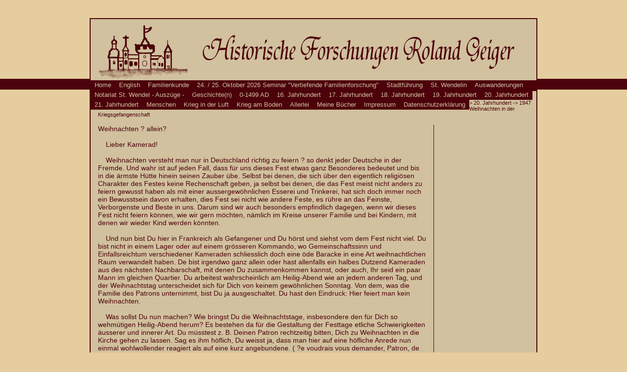

--- FILE ---
content_type: text/html; charset=utf-8
request_url: https://www.hfrg.de/index.php?id=417
body_size: 165426
content:
<!DOCTYPE html PUBLIC "-//W3C//DTD XHTML 1.0 Transitional//EN" "http://www.w3.org/TR/xhtml1/DTD/xhtml1-transitional.dtd">
<html xmlns="http://www.w3.org/1999/xhtml" lang="de" xml:lang="de">
<head>

<meta http-equiv="Content-Type" content="text/html; charset=utf-8">
<!-- 
	This website is powered by TYPO3 - inspiring people to share!
	TYPO3 is a free open source Content Management Framework initially created by Kasper Skaarhoj and licensed under GNU/GPL.
	TYPO3 is copyright 1998-2012 of Kasper Skaarhoj. Extensions are copyright of their respective owners.
	Information and contribution at http://typo3.org/
-->



<title>1947 Weihnachten in der Kriegsgefangenschaft</title>
<meta name="generator" content="TYPO3 4.7 CMS">
<meta name="AUTHOR" content="Roland Geiger">
<meta name="DESCRIPTION" content="hfrg.de">

<link rel="stylesheet" type="text/css" href="typo3temp/stylesheet_3d3fd6295a.css?1527086427" media="all">
<link rel="stylesheet" type="text/css" href="fileadmin/template/styles-hfrg.css?1263458199" media="all">



<script src="typo3temp/javascript_cf821aa43c.js?1346256022" type="text/javascript"></script>


<meta http-equiv="Content-Style-Type" content="text/css" /><meta http-equiv="Content-Script-Type" content="text/javascript" />	<script type="text/javascript">
		//<![CDATA[
		function show(element){
		 element.className += "hover";
		 }
		function hide(element){
		 element.className = element.className = "";
		 }
		//]]>
	</script>
</head>
<body>
 
 		
		<div id="streifen">
			
		</div>
			
				<div id="wrapper">
						
						<div id="kopf">
						
							<div class="logo">
				   			  <img src="fileadmin/images/logo-hfrg.gif" id="logo" alt="Logo"></img>
							</div>  

							<div class="schriftzug">
							   <img src="fileadmin/images/schriftzug-hfrg.gif" id="schriftzug" alt="Schriftzug"></img>
							</div>
							
						</div>						
						
						<div id="MENU_OBEN">
							<ul class="menu"><li onmouseover="show(this)" onmouseout="hide(this)"><a href="index.php?id=4" onfocus="blurLink(this);"  >Home</a></li><li onmouseover="show(this)" onmouseout="hide(this)"><a href="index.php?id=332" onfocus="blurLink(this);"  >English</a><ul class="menu"><li onmouseover="show(this)" onmouseout="hide(this)"><a href="index.php?id=1129" onfocus="blurLink(this);"  >About me</a></li><li onmouseover="show(this)" onmouseout="hide(this)"><a href="index.php?id=1003" onfocus="blurLink(this);"  >The Cross With The Name</a></li><li onmouseover="show(this)" onmouseout="hide(this)"><a href="index.php?id=223" onfocus="blurLink(this);"  >You're interested in Genealogy?</a></li><li onmouseover="show(this)" onmouseout="hide(this)"><a href="index.php?id=894" onfocus="blurLink(this);"  >FTM</a></li><li onmouseover="show(this)" onmouseout="hide(this)"><a href="index.php?id=1039" onfocus="blurLink(this);"  >Warning - you may not read further</a></li><li onmouseover="show(this)" onmouseout="hide(this)"><a href="index.php?id=219" onfocus="blurLink(this);"  >A walk through downtown St. Wendel</a></li><li onmouseover="show(this)" onmouseout="hide(this)"><a href="index.php?id=513" onfocus="blurLink(this);"  >Home Away From Home</a></li><li onmouseover="show(this)" onmouseout="hide(this)"><a href="index.php?id=333" onfocus="blurLink(this);"  >History of St. Wendel, Germany, time table</a></li><li onmouseover="show(this)" onmouseout="hide(this)"><a href="index.php?id=553" onfocus="blurLink(this);"  >1613 APOLLONIA PRINTEMPS</a></li><li onmouseover="show(this)" onmouseout="hide(this)"><a href="index.php?id=1128" onfocus="blurLink(this);"  >1688 Against Slavery</a></li><li onmouseover="show(this)" onmouseout="hide(this)"><a href="index.php?id=1034" onfocus="blurLink(this);"  >1743 Gehentgen Schmidt Mayländer Schorp Kiniat and Imsorry.</a></li><li onmouseover="show(this)" onmouseout="hide(this)"><a href="index.php?id=456" onfocus="blurLink(this);"  >1798-1940 Public Notary Files of St. Wendel County, St. Wendel, Germany</a></li><li onmouseover="show(this)" onmouseout="hide(this)"><a href="index.php?id=906" onfocus="blurLink(this);"  >1836-1859 St. Mary's, Dansville, Livingston, NY, Baptisms</a></li><li onmouseover="show(this)" onmouseout="hide(this)"><a href="index.php?id=400" onfocus="blurLink(this);"  >1836 Perkinsville, NY, St. Peter</a></li><li onmouseover="show(this)" onmouseout="hide(this)"><a href="index.php?id=421" onfocus="blurLink(this);"  >1844 A letter from America</a></li><li onmouseover="show(this)" onmouseout="hide(this)"><a href="index.php?id=997" onfocus="blurLink(this);"  >1848 What to consider when emigrating to North America and Australia.</a></li><li onmouseover="show(this)" onmouseout="hide(this)"><a href="index.php?id=706" onfocus="blurLink(this);"  >1851 Towsey</a></li><li onmouseover="show(this)" onmouseout="hide(this)"><a href="index.php?id=1047" onfocus="blurLink(this);"  >1859 Two Letters from America</a></li><li onmouseover="show(this)" onmouseout="hide(this)"><a href="index.php?id=1000" onfocus="blurLink(this);"  >16 April 1861 The Old Canaseragas (former Co. L, 59th militia, Dansville, NY)</a></li><li onmouseover="show(this)" onmouseout="hide(this)"><a href="index.php?id=1125" onfocus="blurLink(this);"  >Feb 1868 Pensions for the widows and orphans of soldiers who died in the military service of the United States of North America</a></li><li onmouseover="show(this)" onmouseout="hide(this)"><a href="index.php?id=336" onfocus="blurLink(this);"  >24.12.1944 The Lucky Lady</a></li><li onmouseover="show(this)" onmouseout="hide(this)"><a href="index.php?id=338" onfocus="blurLink(this);"  >1944 10th Armored Division - fragments</a></li><li onmouseover="show(this)" onmouseout="hide(this)"><a href="index.php?id=564" onfocus="blurLink(this);"  >1944 Brandon Britt's War Diary</a></li><li onmouseover="show(this)" onmouseout="hide(this)"><a href="index.php?id=1163" onfocus="blurLink(this);"  >Sep 13, 1945 War Captives in U. S. to Be Gone by Spring</a></li><li onmouseover="show(this)" onmouseout="hide(this)"><a href="index.php?id=416" onfocus="blurLink(this);"  >27 April 1945 606 Quartermaster Graves Registration Company in Leipzig</a></li><li onmouseover="show(this)" onmouseout="hide(this)"><a href="index.php?id=902" onfocus="blurLink(this);"  >1945 Deceased in St. Wendel</a></li><li onmouseover="show(this)" onmouseout="hide(this)"><a href="index.php?id=565" onfocus="blurLink(this);"  >1945 William "Bill" Balch, deceased in St. Wendel</a></li><li onmouseover="show(this)" onmouseout="hide(this)"><a href="index.php?id=1061" onfocus="blurLink(this);"  >2021 Living Advent Calendar: Hostel Search</a></li><li onmouseover="show(this)" onmouseout="hide(this)"><a href="index.php?id=1130" onfocus="blurLink(this);"  >2022 Living Advent Calendar: The Fourth King</a></li></ul></li><li onmouseover="show(this)" onmouseout="hide(this)"><a href="index.php?id=112" onfocus="blurLink(this);"  >Familienkunde</a><ul class="menu"><li onmouseover="show(this)" onmouseout="hide(this)"><a href="index.php?id=222" onfocus="blurLink(this);"  >Sie interessieren sich für Familienkunde?</a></li><li onmouseover="show(this)" onmouseout="hide(this)"><a href="index.php?id=1017" onfocus="blurLink(this);"  >Das Kreuz mit dem Namen</a></li></ul></li><li onmouseover="show(this)" onmouseout="hide(this)"><a href="index.php?id=549" onfocus="blurLink(this);"  >24. / 25. Oktober 2026 Seminar "Vertiefende Familienforschung"</a></li><li onmouseover="show(this)" onmouseout="hide(this)"><a href="index.php?id=220" onfocus="blurLink(this);"  >Stadtführung</a><ul class="menu"><li onmouseover="show(this)" onmouseout="hide(this)"><a href="index.php?id=410" onfocus="blurLink(this);"  >Ein Spaziergang durch St. Wendel</a></li><li onmouseover="show(this)" onmouseout="hide(this)"><a href="index.php?id=123" onfocus="blurLink(this);"  >St. Wendel - eine bedeutende Stadt.</a></li><li onmouseover="show(this)" onmouseout="hide(this)"><a href="index.php?id=122" onfocus="blurLink(this);"  >Ein Streifzug durch die St. Wendeler Geschichte</a></li></ul></li><li onmouseover="show(this)" onmouseout="hide(this)"><a href="index.php?id=498" onfocus="blurLink(this);"  >St. Wendelin</a><ul class="menu"><li onmouseover="show(this)" onmouseout="hide(this)"><a href="index.php?id=675" onfocus="blurLink(this);"  >Aus der Geschichte der Stadt St. Wendel</a></li><li onmouseover="show(this)" onmouseout="hide(this)"><a href="index.php?id=1315" onfocus="blurLink(this);"  >wendelin mit a oder e</a></li><li onmouseover="show(this)" onmouseout="hide(this)"><a href="index.php?id=424" onfocus="blurLink(this);"  >Die Magdalenenkapelle in St. Wendel</a><ul class="menu"><li onmouseover="show(this)" onmouseout="hide(this)"><a href="index.php?id=432" onfocus="blurLink(this);"  >Die Ursprünge</a></li><li onmouseover="show(this)" onmouseout="hide(this)"><a href="index.php?id=431" onfocus="blurLink(this);"  >Altar und Friedhof</a></li><li onmouseover="show(this)" onmouseout="hide(this)"><a href="index.php?id=430" onfocus="blurLink(this);"  >Die Brände im 16. Jahrhundert</a></li><li onmouseover="show(this)" onmouseout="hide(this)"><a href="index.php?id=429" onfocus="blurLink(this);"  >Wendelskapelle oder Magdalenenkapelle?</a></li><li onmouseover="show(this)" onmouseout="hide(this)"><a href="index.php?id=428" onfocus="blurLink(this);"  >Der Gang um die Kapelle</a></li><li onmouseover="show(this)" onmouseout="hide(this)"><a href="index.php?id=427" onfocus="blurLink(this);"  >Das Ende der Kapelle als Kapelle</a></li><li onmouseover="show(this)" onmouseout="hide(this)"><a href="index.php?id=426" onfocus="blurLink(this);"  >Das Schulhaus</a></li><li onmouseover="show(this)" onmouseout="hide(this)"><a href="index.php?id=425" onfocus="blurLink(this);"  >Das Lyzeum</a></li><li onmouseover="show(this)" onmouseout="hide(this)"><a href="index.php?id=438" onfocus="blurLink(this);"  >Ins 20. Jahrhundert</a></li><li onmouseover="show(this)" onmouseout="hide(this)"><a href="index.php?id=437" onfocus="blurLink(this);"  >Die Fräulein Lehrerinnen</a></li><li onmouseover="show(this)" onmouseout="hide(this)"><a href="index.php?id=436" onfocus="blurLink(this);"  >Finanzamt, Parteizentrale und Bücherei</a></li><li onmouseover="show(this)" onmouseout="hide(this)"><a href="index.php?id=435" onfocus="blurLink(this);"  >Zurück in den Schoß der Kirche</a></li><li onmouseover="show(this)" onmouseout="hide(this)"><a href="index.php?id=434" onfocus="blurLink(this);"  >Vor dem Vergessen bewahren ? oder vor dem Bagger</a></li></ul></li><li onmouseover="show(this)" onmouseout="hide(this)"><a href="index.php?id=349" onfocus="blurLink(this);"  >Die St. Annenkapelle in St. Wendel</a><ul class="menu"><li onmouseover="show(this)" onmouseout="hide(this)"><a href="index.php?id=357" onfocus="blurLink(this);"  >St. Annenbronn</a></li><li onmouseover="show(this)" onmouseout="hide(this)"><a href="index.php?id=358" onfocus="blurLink(this);"  >Vorwort</a></li><li onmouseover="show(this)" onmouseout="hide(this)"><a href="index.php?id=356" onfocus="blurLink(this);"  >Bau und Einweihung</a></li><li onmouseover="show(this)" onmouseout="hide(this)"><a href="index.php?id=360" onfocus="blurLink(this);"  >Die Einweihungsurkunde von 1508</a></li><li onmouseover="show(this)" onmouseout="hide(this)"><a href="index.php?id=355" onfocus="blurLink(this);"  >Aus den Kirchenrechnungen</a></li><li onmouseover="show(this)" onmouseout="hide(this)"><a href="index.php?id=354" onfocus="blurLink(this);"  >Klause und Jahrmarkt</a></li><li onmouseover="show(this)" onmouseout="hide(this)"><a href="index.php?id=353" onfocus="blurLink(this);"  >Das Ende</a></li><li onmouseover="show(this)" onmouseout="hide(this)"><a href="index.php?id=359" onfocus="blurLink(this);"  >Weiterhin Messen in der leeren Capelle St. Annen?</a></li><li onmouseover="show(this)" onmouseout="hide(this)"><a href="index.php?id=350" onfocus="blurLink(this);"  >Die Glocken</a><ul class="menu"><li onmouseover="show(this)" onmouseout="hide(this)"><a href="index.php?id=361" onfocus="blurLink(this);"  >Clas von Enen gos mich ... 1476</a></li></ul></li><li onmouseover="show(this)" onmouseout="hide(this)"><a href="index.php?id=352" onfocus="blurLink(this);"  >Nachforschungen</a></li></ul></li><li onmouseover="show(this)" onmouseout="hide(this)"><a href="index.php?id=465" onfocus="blurLink(this);"  >Die Wendelskapelle in St. Wendel</a><ul class="menu"><li onmouseover="show(this)" onmouseout="hide(this)"><a href="index.php?id=751" onfocus="blurLink(this);"  >Die ersten 100 Jahre</a></li><li onmouseover="show(this)" onmouseout="hide(this)"><a href="index.php?id=470" onfocus="blurLink(this);"  >Chronologische Geschichte des St. Wendels=Bronnens, der Wendels=bronnen=kapelle und ihrer Klause, ihrer Eigentümer, Bewohner und Verwalter (bis 1964)</a></li><li onmouseover="show(this)" onmouseout="hide(this)"><a href="index.php?id=452" onfocus="blurLink(this);"  >Nachricht über die Kapell des S. Wendels=Brunnens zu St. Wendel</a><ul class="menu"><li onmouseover="show(this)" onmouseout="hide(this)"><a href="index.php?id=472" onfocus="blurLink(this);"  >Transkription</a></li><li onmouseover="show(this)" onmouseout="hide(this)"><a href="index.php?id=473" onfocus="blurLink(this);"  >Übertragung in neues Deutsch</a></li></ul></li><li onmouseover="show(this)" onmouseout="hide(this)"><a href="index.php?id=469" onfocus="blurLink(this);"  >Verkauf der Eremittenhäuser zu St. Anna und Wendelsbrunnen 1772</a></li><li onmouseover="show(this)" onmouseout="hide(this)"><a href="index.php?id=468" onfocus="blurLink(this);"  >Klausner und Brüder</a></li><li onmouseover="show(this)" onmouseout="hide(this)"><a href="index.php?id=814" onfocus="blurLink(this);"  >11.09.2016 Vom Tag des offenen Denkmals an der Wendelskapelle.</a></li></ul></li><li onmouseover="show(this)" onmouseout="hide(this)"><a href="index.php?id=1107" onfocus="blurLink(this);"  >Domführungen Videos</a><ul class="menu"><li onmouseover="show(this)" onmouseout="hide(this)"><a href="index.php?id=1106" onfocus="blurLink(this);"  >10.10.2018: durch und auf den St. Wendeler Dom</a></li><li onmouseover="show(this)" onmouseout="hide(this)"><a href="index.php?id=988" onfocus="blurLink(this);"  >26.04.2020: "Geisterführung" durch den St. Wendeler Dom</a></li></ul></li><li onmouseover="show(this)" onmouseout="hide(this)"><a href="index.php?id=987" onfocus="blurLink(this);"  >Das bisher geheime Vermächtnis des Nicolaus Cusanus</a></li><li onmouseover="show(this)" onmouseout="hide(this)"><a href="index.php?id=841" onfocus="blurLink(this);"  >Der Tag des Heiligen</a></li><li onmouseover="show(this)" onmouseout="hide(this)"><a href="index.php?id=830" onfocus="blurLink(this);"  >Über den Wendelskuchentag</a></li><li onmouseover="show(this)" onmouseout="hide(this)"><a href="index.php?id=829" onfocus="blurLink(this);"  >Warum unser Dom ein Dom ist und kein Dom ist</a></li><li onmouseover="show(this)" onmouseout="hide(this)"><a href="index.php?id=828" onfocus="blurLink(this);"  >Über die katholische Pfarrkirche von St. Wendel</a></li><li onmouseover="show(this)" onmouseout="hide(this)"><a href="index.php?id=824" onfocus="blurLink(this);"  >Seit wann gibt es in St. Wendel am Pfingstmontag die Pferdesegnung?</a></li><li onmouseover="show(this)" onmouseout="hide(this)"><a href="index.php?id=396" onfocus="blurLink(this);"  >St. Wendelin in Elsaß-Lothringen</a><ul class="menu"><li onmouseover="show(this)" onmouseout="hide(this)"><a href="index.php?id=394" onfocus="blurLink(this);"  >Die Wallfahrt zum heiligen Wendelin von Otterswiller</a></li><li onmouseover="show(this)" onmouseout="hide(this)"><a href="index.php?id=393" onfocus="blurLink(this);"  >Die Wallfahrt zum heiligen Wendelin von Hohengoeft</a></li><li onmouseover="show(this)" onmouseout="hide(this)"><a href="index.php?id=392" onfocus="blurLink(this);"  >Die Wallfahrt zum heiligen Wendelin von Rumersheim</a></li></ul></li><li onmouseover="show(this)" onmouseout="hide(this)"><a href="index.php?id=1037" onfocus="blurLink(this);"  >Und zwischen Trug und Wahrheit schwebet …</a></li></ul></li><li onmouseover="show(this)" onmouseout="hide(this)"><a href="index.php?id=501" onfocus="blurLink(this);"  >Auswanderungen</a><ul class="menu"><li onmouseover="show(this)" onmouseout="hide(this)"><a href="index.php?id=419" onfocus="blurLink(this);"  >18tes Jahrh. Kurtrierische Ansiedler im Banat (von Max Müller)</a></li><li onmouseover="show(this)" onmouseout="hide(this)"><a href="index.php?id=752" onfocus="blurLink(this);"  >19tes Jahrh. Die katholische deutsche Kirche zu Sandy Hill in upstate New York betreffend.</a></li><li onmouseover="show(this)" onmouseout="hide(this)"><a href="index.php?id=701" onfocus="blurLink(this);"  >19tes Jahrh. Heimatscheine, ausgestellt in St. Wendel</a></li><li onmouseover="show(this)" onmouseout="hide(this)"><a href="index.php?id=699" onfocus="blurLink(this);"  >19tes Jahrh. Saarländer zogen in den Urwald</a></li><li onmouseover="show(this)" onmouseout="hide(this)"><a href="index.php?id=102" onfocus="blurLink(this);"  >19tes Jahrh. Von Preußen und Amerikanern</a></li><li onmouseover="show(this)" onmouseout="hide(this)"><a href="index.php?id=422" onfocus="blurLink(this);"  >1816 Warnung vor der Auswanderungssucht</a></li><li onmouseover="show(this)" onmouseout="hide(this)"><a href="index.php?id=686" onfocus="blurLink(this);"  >1817 Alle Brücken abbrechen</a></li><li onmouseover="show(this)" onmouseout="hide(this)"><a href="index.php?id=420" onfocus="blurLink(this);"  >1844 Auswandererbrief aus Amerika</a></li><li onmouseover="show(this)" onmouseout="hide(this)"><a href="index.php?id=741" onfocus="blurLink(this);"  >1846 „Mier krien die Schulde, die Franzose das Geld und die Amerikaner die Bettelei.“</a></li><li onmouseover="show(this)" onmouseout="hide(this)"><a href="index.php?id=991" onfocus="blurLink(this);"  >1848 Was bei einer Auswanderung nach Nordamerika und Australien zu beachten ist.</a></li><li onmouseover="show(this)" onmouseout="hide(this)"><a href="index.php?id=404" onfocus="blurLink(this);"  >1848-1856 Christian Beck - Fahrten und Abenteuer zu Land und zur See</a></li><li onmouseover="show(this)" onmouseout="hide(this)"><a href="index.php?id=1025" onfocus="blurLink(this);"  >1850 Auswandererbrief Thome aus Braslien</a></li><li onmouseover="show(this)" onmouseout="hide(this)"><a href="index.php?id=477" onfocus="blurLink(this);"  >1857 – 1858 Auswanderer aus dem (alten) Kreis St. Wendel</a></li><li onmouseover="show(this)" onmouseout="hide(this)"><a href="index.php?id=684" onfocus="blurLink(this);"  >vor 1860 Ein paar Familien aus St. Wendel und Umgebung mit ihren Töchtern und Söhnen, die vor 1860 ausgewandert sind</a></li><li onmouseover="show(this)" onmouseout="hide(this)"><a href="index.php?id=809" onfocus="blurLink(this);"  >1860-1869 Briefe von und nach Amerika</a></li><li onmouseover="show(this)" onmouseout="hide(this)"><a href="index.php?id=423" onfocus="blurLink(this);"  >1889 ... manchen lieben Besuch treuer Söhne</a></li><li onmouseover="show(this)" onmouseout="hide(this)"><a href="index.php?id=724" onfocus="blurLink(this);"  >1935 Rückkehr von der Saarabstimmung</a></li></ul></li><li onmouseover="show(this)" onmouseout="hide(this)"><a href="index.php?id=1040" onfocus="blurLink(this);"  >Notariat St. Wendel - Auszüge -</a><ul class="menu"><li onmouseover="show(this)" onmouseout="hide(this)"><a href="index.php?id=1041" onfocus="blurLink(this);"  >16.11.1798 - 12.09.1799 Roechling</a></li><li onmouseover="show(this)" onmouseout="hide(this)"><a href="index.php?id=1042" onfocus="blurLink(this);"  >03.11.1799 - 25.08.1800 Roechling</a></li><li onmouseover="show(this)" onmouseout="hide(this)"><a href="index.php?id=1043" onfocus="blurLink(this);"  >29.09.1800 - 21.08.1801 Roechling</a></li><li onmouseover="show(this)" onmouseout="hide(this)"><a href="index.php?id=1164" onfocus="blurLink(this);"  >28.09.1801 - 22.09.1802 Roechling</a></li><li onmouseover="show(this)" onmouseout="hide(this)"><a href="index.php?id=1165" onfocus="blurLink(this);"  >28.09.1802 - 29.12.1802 Roechling</a></li><li onmouseover="show(this)" onmouseout="hide(this)"><a href="index.php?id=1264" onfocus="blurLink(this);"  >30.12.1802 - 05.03.1803 Roechling</a></li><li onmouseover="show(this)" onmouseout="hide(this)"><a href="index.php?id=1265" onfocus="blurLink(this);"  >29.09.1803 - 31.08.1804 Heusner (dt/fr)</a></li><li onmouseover="show(this)" onmouseout="hide(this)"><a href="index.php?id=1266" onfocus="blurLink(this);"  >23.09.1804 - 19.09.1805 Heusner/Roechling (fr)</a></li><li onmouseover="show(this)" onmouseout="hide(this)"><a href="index.php?id=1267" onfocus="blurLink(this);"  >06.10.1805 - 31.12.1805 Roechling</a></li><li onmouseover="show(this)" onmouseout="hide(this)"><a href="index.php?id=1268" onfocus="blurLink(this);"  >1806 Roechling (fehlt, nur 1 Akt vorh.)</a></li><li onmouseover="show(this)" onmouseout="hide(this)"><a href="index.php?id=1269" onfocus="blurLink(this);"  >1807 Roechling (fr)</a></li><li onmouseover="show(this)" onmouseout="hide(this)"><a href="index.php?id=1270" onfocus="blurLink(this);"  >1808 Roechling (fr)</a></li><li onmouseover="show(this)" onmouseout="hide(this)"><a href="index.php?id=1271" onfocus="blurLink(this);"  >1809 Roechling (fr)</a></li><li onmouseover="show(this)" onmouseout="hide(this)"><a href="index.php?id=1272" onfocus="blurLink(this);"  >1810 Roechling (fr)</a></li><li onmouseover="show(this)" onmouseout="hide(this)"><a href="index.php?id=1278" onfocus="blurLink(this);"  >1811 Roechling (fr)</a></li><li onmouseover="show(this)" onmouseout="hide(this)"><a href="index.php?id=1273" onfocus="blurLink(this);"  >1812 Roechling (fr)</a></li><li onmouseover="show(this)" onmouseout="hide(this)"><a href="index.php?id=1274" onfocus="blurLink(this);"  >1813 Roechling (fr)</a></li><li onmouseover="show(this)" onmouseout="hide(this)"><a href="index.php?id=1275" onfocus="blurLink(this);"  >1814 Roechling (fr)</a></li><li onmouseover="show(this)" onmouseout="hide(this)"><a href="index.php?id=1276" onfocus="blurLink(this);"  >1806 Eschrich (fr)</a></li><li onmouseover="show(this)" onmouseout="hide(this)"><a href="index.php?id=1277" onfocus="blurLink(this);"  >1807 Eschrich (fr)</a></li></ul></li><li onmouseover="show(this)" onmouseout="hide(this)"><a href="index.php?id=1072" onfocus="blurLink(this);"  >Geschichte(n)</a><ul class="menu"><li onmouseover="show(this)" onmouseout="hide(this)"><a href="index.php?id=1243" onfocus="blurLink(this);"  >Aus den Eisenbahnakten des Landesarchivs</a></li><li onmouseover="show(this)" onmouseout="hide(this)"><a href="index.php?id=109" onfocus="blurLink(this);"  >Apotheken in St. Wendel</a><ul class="menu"><li onmouseover="show(this)" onmouseout="hide(this)"><a href="index.php?id=191" onfocus="blurLink(this);"  >Das rote A mit Schlange und Giftkelch</a></li><li onmouseover="show(this)" onmouseout="hide(this)"><a href="index.php?id=190" onfocus="blurLink(this);"  >Nikolaus Steininger</a></li><li onmouseover="show(this)" onmouseout="hide(this)"><a href="index.php?id=189" onfocus="blurLink(this);"  >Wendel Müller aus Grumbach und die Apothekerprüfung 1820</a></li><li onmouseover="show(this)" onmouseout="hide(this)"><a href="index.php?id=188" onfocus="blurLink(this);"  >Joseph Markus Ratzen</a></li><li onmouseover="show(this)" onmouseout="hide(this)"><a href="index.php?id=187" onfocus="blurLink(this);"  >Die Riegels</a></li><li onmouseover="show(this)" onmouseout="hide(this)"><a href="index.php?id=186" onfocus="blurLink(this);"  >St. Wendel hat heute sieben Apotheken</a></li></ul></li><li onmouseover="show(this)" onmouseout="hide(this)"><a href="index.php?id=1237" onfocus="blurLink(this);"  >Breiten – ein fast vergessener Ortsteil der St. Wendeler Kernstadt</a></li><li onmouseover="show(this)" onmouseout="hide(this)"><a href="index.php?id=495" onfocus="blurLink(this);"  >Der Bornerhof bei Furschweiler</a><ul class="menu"><li onmouseover="show(this)" onmouseout="hide(this)"><a href="index.php?id=499" onfocus="blurLink(this);"  >Streit ums Wasserrecht</a></li><li onmouseover="show(this)" onmouseout="hide(this)"><a href="index.php?id=496" onfocus="blurLink(this);"  >Nach Amerika</a></li></ul></li><li onmouseover="show(this)" onmouseout="hide(this)"><a href="index.php?id=1186" onfocus="blurLink(this);"  >Der heilige Wendalinus reist nach Amerika</a></li><li onmouseover="show(this)" onmouseout="hide(this)"><a href="index.php?id=555" onfocus="blurLink(this);"  >Entlang der alten St. Wendeler Banngrenze</a></li><li onmouseover="show(this)" onmouseout="hide(this)"><a href="index.php?id=577" onfocus="blurLink(this);"  >Die Meister des Feuers - eine kleine Geschichte der St. Wendeler Feuerwehr vor 1884</a></li><li onmouseover="show(this)" onmouseout="hide(this)"><a href="index.php?id=120" onfocus="blurLink(this);"  >Gedanken zum Wendalinusmarkt</a></li><li onmouseover="show(this)" onmouseout="hide(this)"><a href="index.php?id=446" onfocus="blurLink(this);"  >Mühlen in St. Wendel und Umgebung - eine Materialsammlung</a><ul class="menu"><li onmouseover="show(this)" onmouseout="hide(this)"><a href="index.php?id=919" onfocus="blurLink(this);"  >Allgemeines</a></li><li onmouseover="show(this)" onmouseout="hide(this)"><a href="index.php?id=920" onfocus="blurLink(this);"  >Aschbacher Mühle</a></li><li onmouseover="show(this)" onmouseout="hide(this)"><a href="index.php?id=921" onfocus="blurLink(this);"  >Baltersweiler - Greffenmühle</a></li><li onmouseover="show(this)" onmouseout="hide(this)"><a href="index.php?id=922" onfocus="blurLink(this);"  >Baltersweiler - Lachenmühle</a></li><li onmouseover="show(this)" onmouseout="hide(this)"><a href="index.php?id=923" onfocus="blurLink(this);"  >Bergweiler - Ölmühle</a></li><li onmouseover="show(this)" onmouseout="hide(this)"><a href="index.php?id=924" onfocus="blurLink(this);"  >Bliesen - Gombacher Mühle</a></li><li onmouseover="show(this)" onmouseout="hide(this)"><a href="index.php?id=925" onfocus="blurLink(this);"  >Bliesen-Wallesweiler Hof Mahlmühle</a></li><li onmouseover="show(this)" onmouseout="hide(this)"><a href="index.php?id=926" onfocus="blurLink(this);"  >Bliesen - Mühle von Elmern</a></li><li onmouseover="show(this)" onmouseout="hide(this)"><a href="index.php?id=927" onfocus="blurLink(this);"  >Bliesen - Rassiersmühle</a></li><li onmouseover="show(this)" onmouseout="hide(this)"><a href="index.php?id=929" onfocus="blurLink(this);"  >Eitzweiler Mühle</a></li><li onmouseover="show(this)" onmouseout="hide(this)"><a href="index.php?id=930" onfocus="blurLink(this);"  >Freisen</a></li><li onmouseover="show(this)" onmouseout="hide(this)"><a href="index.php?id=931" onfocus="blurLink(this);"  >Fohren Lindener Mühle</a></li><li onmouseover="show(this)" onmouseout="hide(this)"><a href="index.php?id=932" onfocus="blurLink(this);"  >Furschweiler - Hittelsmühle auf dem Bornerhof</a></li><li onmouseover="show(this)" onmouseout="hide(this)"><a href="index.php?id=933" onfocus="blurLink(this);"  >Gehweiler - Gehweiler Mühle</a></li><li onmouseover="show(this)" onmouseout="hide(this)"><a href="index.php?id=934" onfocus="blurLink(this);"  >Grügelborn - Bleischbacher Mühle</a></li><li onmouseover="show(this)" onmouseout="hide(this)"><a href="index.php?id=935" onfocus="blurLink(this);"  >Grügelborn - Eulenmühle</a></li><li onmouseover="show(this)" onmouseout="hide(this)"><a href="index.php?id=936" onfocus="blurLink(this);"  >Grügelborn - Mahlmühle</a></li><li onmouseover="show(this)" onmouseout="hide(this)"><a href="index.php?id=937" onfocus="blurLink(this);"  >Güdesweiler</a></li><li onmouseover="show(this)" onmouseout="hide(this)"><a href="index.php?id=938" onfocus="blurLink(this);"  >Haupersweiler - Ellernmühle</a></li><li onmouseover="show(this)" onmouseout="hide(this)"><a href="index.php?id=939" onfocus="blurLink(this);"  >Hirstein - Mühle</a></li><li onmouseover="show(this)" onmouseout="hide(this)"><a href="index.php?id=940" onfocus="blurLink(this);"  >Hofeld - Hofelder Mühle</a></li><li onmouseover="show(this)" onmouseout="hide(this)"><a href="index.php?id=941" onfocus="blurLink(this);"  >Leitersweiler - Betzelbachermühle</a></li><li onmouseover="show(this)" onmouseout="hide(this)"><a href="index.php?id=942" onfocus="blurLink(this);"  >Marpingen - Mühlen</a></li><li onmouseover="show(this)" onmouseout="hide(this)"><a href="index.php?id=943" onfocus="blurLink(this);"  >Mauschbach - Gorgsmühle</a></li><li onmouseover="show(this)" onmouseout="hide(this)"><a href="index.php?id=944" onfocus="blurLink(this);"  >Namborn - die oberste Mühle (Allbach)</a></li><li onmouseover="show(this)" onmouseout="hide(this)"><a href="index.php?id=945" onfocus="blurLink(this);"  >Namborn - Alte Mühle</a></li><li onmouseover="show(this)" onmouseout="hide(this)"><a href="index.php?id=946" onfocus="blurLink(this);"  >Niederlinxweiler - Mühle von Andreas Feid</a></li><li onmouseover="show(this)" onmouseout="hide(this)"><a href="index.php?id=947" onfocus="blurLink(this);"  >Oberkirchen</a></li><li onmouseover="show(this)" onmouseout="hide(this)"><a href="index.php?id=948" onfocus="blurLink(this);"  >Oberlinxweiler, Walkmühle an der Wurzelbach</a></li><li onmouseover="show(this)" onmouseout="hide(this)"><a href="index.php?id=949" onfocus="blurLink(this);"  >Oberlinxweiler, Hochmühle</a></li><li onmouseover="show(this)" onmouseout="hide(this)"><a href="index.php?id=950" onfocus="blurLink(this);"  >Oberlinxweiler Belzmühle (Jacob)</a></li><li onmouseover="show(this)" onmouseout="hide(this)"><a href="index.php?id=951" onfocus="blurLink(this);"  >Oberlinxweiler Erbbestandsmühle</a></li><li onmouseover="show(this)" onmouseout="hide(this)"><a href="index.php?id=952" onfocus="blurLink(this);"  >Oberlinxweiler Walkmühle</a></li><li onmouseover="show(this)" onmouseout="hide(this)"><a href="index.php?id=953" onfocus="blurLink(this);"  >Oberlinxweiler Wurzelbacher Mühle</a></li><li onmouseover="show(this)" onmouseout="hide(this)"><a href="index.php?id=954" onfocus="blurLink(this);"  >Ottweiler-Steinbach - Hanauersmühle</a></li><li onmouseover="show(this)" onmouseout="hide(this)"><a href="index.php?id=955" onfocus="blurLink(this);"  >Rassweiler</a></li><li onmouseover="show(this)" onmouseout="hide(this)"><a href="index.php?id=956" onfocus="blurLink(this);"  >Remmesweiler, Ölmühle Klein</a></li><li onmouseover="show(this)" onmouseout="hide(this)"><a href="index.php?id=957" onfocus="blurLink(this);"  >Remmesweiler, Kiesmühle</a></li><li onmouseover="show(this)" onmouseout="hide(this)"><a href="index.php?id=958" onfocus="blurLink(this);"  >Remmesweiler, Kleinsmühle</a></li><li onmouseover="show(this)" onmouseout="hide(this)"><a href="index.php?id=959" onfocus="blurLink(this);"  >Ruschberg Strummenmühle</a></li><li onmouseover="show(this)" onmouseout="hide(this)"><a href="index.php?id=960" onfocus="blurLink(this);"  >St. Wendel - Burgnotmühle</a></li><li onmouseover="show(this)" onmouseout="hide(this)"><a href="index.php?id=961" onfocus="blurLink(this);"  >St. Wendel - Dampfkesselschneidemühle Jacob Thome</a></li><li onmouseover="show(this)" onmouseout="hide(this)"><a href="index.php?id=962" onfocus="blurLink(this);"  >St. Wendel - Fausenmühle / Hansenmühle</a></li><li onmouseover="show(this)" onmouseout="hide(this)"><a href="index.php?id=963" onfocus="blurLink(this);"  >St. Wendel - Göckelmühle</a></li><li onmouseover="show(this)" onmouseout="hide(this)"><a href="index.php?id=964" onfocus="blurLink(this);"  >St. Wendel - Lohmühle bei den Gerbhäusern</a></li><li onmouseover="show(this)" onmouseout="hide(this)"><a href="index.php?id=965" onfocus="blurLink(this);"  >St. Wendel - Lohmühle in der Brühl</a></li><li onmouseover="show(this)" onmouseout="hide(this)"><a href="index.php?id=966" onfocus="blurLink(this);"  >St. Wendel - Lohmühle Jacob Schwan</a></li><li onmouseover="show(this)" onmouseout="hide(this)"><a href="index.php?id=967" onfocus="blurLink(this);"  >St. Wendel - Lohmühle?</a></li><li onmouseover="show(this)" onmouseout="hide(this)"><a href="index.php?id=968" onfocus="blurLink(this);"  >St. Wendel - Niederweilermühle</a></li><li onmouseover="show(this)" onmouseout="hide(this)"><a href="index.php?id=969" onfocus="blurLink(this);"  >St. Wendel - Ölmühle auf dem Langenfelderhof</a></li><li onmouseover="show(this)" onmouseout="hide(this)"><a href="index.php?id=970" onfocus="blurLink(this);"  >St. Wendel - Ritschmühle</a></li><li onmouseover="show(this)" onmouseout="hide(this)"><a href="index.php?id=971" onfocus="blurLink(this);"  >St. Wendel - Urweilermühle</a></li><li onmouseover="show(this)" onmouseout="hide(this)"><a href="index.php?id=972" onfocus="blurLink(this);"  >St. Wendel - Alsfassen Felsenmühle</a></li><li onmouseover="show(this)" onmouseout="hide(this)"><a href="index.php?id=973" onfocus="blurLink(this);"  >St. Wendel - Alsfassen Johannismühle</a></li><li onmouseover="show(this)" onmouseout="hide(this)"><a href="index.php?id=974" onfocus="blurLink(this);"  >St. Wendel - Alsfassen Lohe- und Walckmühle in der Breschbach</a></li><li onmouseover="show(this)" onmouseout="hide(this)"><a href="index.php?id=975" onfocus="blurLink(this);"  >St. Wendel - Breiten Neumühle</a></li><li onmouseover="show(this)" onmouseout="hide(this)"><a href="index.php?id=976" onfocus="blurLink(this);"  >Seitzweiler</a></li><li onmouseover="show(this)" onmouseout="hide(this)"><a href="index.php?id=977" onfocus="blurLink(this);"  >Sötern - Öl- und Lohmühle</a></li><li onmouseover="show(this)" onmouseout="hide(this)"><a href="index.php?id=978" onfocus="blurLink(this);"  >Theley - Johann-Adams-Mühle</a></li><li onmouseover="show(this)" onmouseout="hide(this)"><a href="index.php?id=979" onfocus="blurLink(this);"  >Urweiler Dörrwiesmühle</a></li><li onmouseover="show(this)" onmouseout="hide(this)"><a href="index.php?id=980" onfocus="blurLink(this);"  >Urweiler-Herisweiler - Mahlmühle</a></li><li onmouseover="show(this)" onmouseout="hide(this)"><a href="index.php?id=981" onfocus="blurLink(this);"  >Urweiler Mahlmühle in der Kripp</a></li><li onmouseover="show(this)" onmouseout="hide(this)"><a href="index.php?id=982" onfocus="blurLink(this);"  >Urweiler Lohemühle</a></li><li onmouseover="show(this)" onmouseout="hide(this)"><a href="index.php?id=983" onfocus="blurLink(this);"  >Wadern - Elzenberger Mühle</a></li><li onmouseover="show(this)" onmouseout="hide(this)"><a href="index.php?id=985" onfocus="blurLink(this);"  >Wolfersweiler - Steegener Mühle</a></li><li onmouseover="show(this)" onmouseout="hide(this)"><a href="index.php?id=986" onfocus="blurLink(this);"  >Nicht zuordenbares</a></li><li onmouseover="show(this)" onmouseout="hide(this)"><a href="index.php?id=445" onfocus="blurLink(this);"  >Mühlen, die nicht durch Wasserkraft angetrieben werden</a></li><li onmouseover="show(this)" onmouseout="hide(this)"><a href="index.php?id=444" onfocus="blurLink(this);"  >Wassermühlen</a></li></ul></li><li onmouseover="show(this)" onmouseout="hide(this)"><a href="index.php?id=478" onfocus="blurLink(this);"  >Müller, Mühlen und Mühlenrecht</a></li><li onmouseover="show(this)" onmouseout="hide(this)"><a href="index.php?id=811" onfocus="blurLink(this);"  >Sankt Wenneler Tuwak</a><ul class="menu"><li onmouseover="show(this)" onmouseout="hide(this)"><a href="index.php?id=812" onfocus="blurLink(this);"  >Das Tabakkollegium</a></li></ul></li><li onmouseover="show(this)" onmouseout="hide(this)"><a href="index.php?id=907" onfocus="blurLink(this);"  >Steinbruch</a></li><li onmouseover="show(this)" onmouseout="hide(this)"><a href="index.php?id=345" onfocus="blurLink(this);"  >Straßen in St. Wendel</a><ul class="menu"><li onmouseover="show(this)" onmouseout="hide(this)"><a href="index.php?id=858" onfocus="blurLink(this);"  >Die Carl-Cetto-Straße und die Wendalinusstraße</a></li><li onmouseover="show(this)" onmouseout="hide(this)"><a href="index.php?id=173" onfocus="blurLink(this);"  >Die Balduinstraße</a><ul class="menu"><li onmouseover="show(this)" onmouseout="hide(this)"><a href="index.php?id=172" onfocus="blurLink(this);"  >Einleitung</a></li><li onmouseover="show(this)" onmouseout="hide(this)"><a href="index.php?id=175" onfocus="blurLink(this);"  >Balduinstraße 59 bis 82</a></li><li onmouseover="show(this)" onmouseout="hide(this)"><a href="index.php?id=174" onfocus="blurLink(this);"  >Rosenbaums Inventar (Auszüge)</a></li></ul></li><li onmouseover="show(this)" onmouseout="hide(this)"><a href="index.php?id=193" onfocus="blurLink(this);"  >Die Brühlstraße</a><ul class="menu"><li onmouseover="show(this)" onmouseout="hide(this)"><a href="index.php?id=233" onfocus="blurLink(this);"  >Das untere Stadttor</a></li><li onmouseover="show(this)" onmouseout="hide(this)"><a href="index.php?id=232" onfocus="blurLink(this);"  >wo die Brühlstraße ihren Namen her hat</a></li><li onmouseover="show(this)" onmouseout="hide(this)"><a href="index.php?id=195" onfocus="blurLink(this);"  >Brühlstraße 1</a></li><li onmouseover="show(this)" onmouseout="hide(this)"><a href="index.php?id=213" onfocus="blurLink(this);"  >Brühlstraße 1a</a></li><li onmouseover="show(this)" onmouseout="hide(this)"><a href="index.php?id=231" onfocus="blurLink(this);"  >Brühlstraße 3</a></li><li onmouseover="show(this)" onmouseout="hide(this)"><a href="index.php?id=230" onfocus="blurLink(this);"  >Brühlstraße 5</a></li><li onmouseover="show(this)" onmouseout="hide(this)"><a href="index.php?id=229" onfocus="blurLink(this);"  >Brühlstraße 7</a></li><li onmouseover="show(this)" onmouseout="hide(this)"><a href="index.php?id=228" onfocus="blurLink(this);"  >Brühlstraße 9</a></li><li onmouseover="show(this)" onmouseout="hide(this)"><a href="index.php?id=227" onfocus="blurLink(this);"  >Brühlstraße 11</a></li><li onmouseover="show(this)" onmouseout="hide(this)"><a href="index.php?id=226" onfocus="blurLink(this);"  >Brühlstraße 13</a></li><li onmouseover="show(this)" onmouseout="hide(this)"><a href="index.php?id=243" onfocus="blurLink(this);"  >Brühlstraße 22</a></li></ul></li></ul></li><li onmouseover="show(this)" onmouseout="hide(this)"><a href="index.php?id=329" onfocus="blurLink(this);"  >Trau keiner Statistik, die du nicht selbst gefälscht hast</a><ul class="menu"><li onmouseover="show(this)" onmouseout="hide(this)"><a href="index.php?id=364" onfocus="blurLink(this);"  >1816 Oberbürgermeisterei St. Wendel</a><ul class="menu"><li onmouseover="show(this)" onmouseout="hide(this)"><a href="index.php?id=327" onfocus="blurLink(this);"  >Statistische Beschreibung</a></li></ul></li><li onmouseover="show(this)" onmouseout="hide(this)"><a href="index.php?id=314" onfocus="blurLink(this);"  >1845 Ottweiler und St. Wendel</a><ul class="menu"><li onmouseover="show(this)" onmouseout="hide(this)"><a href="index.php?id=316" onfocus="blurLink(this);"  >7. Der Kreis Ottweiler</a></li><li onmouseover="show(this)" onmouseout="hide(this)"><a href="index.php?id=315" onfocus="blurLink(this);"  >8. Der Kreis St. Wendel</a></li></ul></li><li onmouseover="show(this)" onmouseout="hide(this)"><a href="index.php?id=313" onfocus="blurLink(this);"  >1909 Der Kreis St. Wendel</a></li></ul></li><li onmouseover="show(this)" onmouseout="hide(this)"><a href="index.php?id=1173" onfocus="blurLink(this);"  >Über den Historiker und das Objekt seiner Forschungen</a></li><li onmouseover="show(this)" onmouseout="hide(this)"><a href="index.php?id=490" onfocus="blurLink(this);"  >Volkstümliches von Nahe und Blies.</a></li><li onmouseover="show(this)" onmouseout="hide(this)"><a href="index.php?id=150" onfocus="blurLink(this);"  >Zeittafel zur Geschichte der Stadt St. Wendel</a></li></ul></li><li onmouseover="show(this)" onmouseout="hide(this)"><a href="index.php?id=1068" onfocus="blurLink(this);"  >0-1499 AD</a><ul class="menu"><li onmouseover="show(this)" onmouseout="hide(this)"><a href="index.php?id=1312" onfocus="blurLink(this);"  >Um 300 Onkel Sevirus’ Münze</a></li><li onmouseover="show(this)" onmouseout="hide(this)"><a href="index.php?id=1313" onfocus="blurLink(this);"  >Um 300 Eine römische Provinzialmünze vom Balkan in Alsfassen</a></li><li onmouseover="show(this)" onmouseout="hide(this)"><a href="index.php?id=494" onfocus="blurLink(this);"  >um 600 Die Identität des Eberweinschen St. Wendelin mit anderen zeitgenössischen Wendelini</a></li><li onmouseover="show(this)" onmouseout="hide(this)"><a href="index.php?id=1195" onfocus="blurLink(this);"  >1180 Die Gründung des Klosters Wörschweiler nach seiner ältesten Urkunde</a></li><li onmouseover="show(this)" onmouseout="hide(this)"><a href="index.php?id=450" onfocus="blurLink(this);"  >1211 800 Jahre Breiten</a></li><li onmouseover="show(this)" onmouseout="hide(this)"><a href="index.php?id=998" onfocus="blurLink(this);"  >1211-1747 über die Einwohner von Alsfassen und Breite</a></li><li onmouseover="show(this)" onmouseout="hide(this)"><a href="index.php?id=1021" onfocus="blurLink(this);"  >1304 die Ersterwähnung von Alsfassen und Baltersweiler</a></li><li onmouseover="show(this)" onmouseout="hide(this)"><a href="index.php?id=160" onfocus="blurLink(this);"  >1332 Stadtrecht in St. Wendel?</a><ul class="menu"><li onmouseover="show(this)" onmouseout="hide(this)"><a href="index.php?id=448" onfocus="blurLink(this);"  >Die Stadtrechtsverleihungen Kaiser Ludwigs des Bayern 1332 und die Anfänge der Stadt St. Wendel</a></li><li onmouseover="show(this)" onmouseout="hide(this)"><a href="index.php?id=156" onfocus="blurLink(this);"  >Das Sammelprivileg - übersetzt ins Deutsche</a></li><li onmouseover="show(this)" onmouseout="hide(this)"><a href="index.php?id=158" onfocus="blurLink(this);"  >Wurde durch das Sammelprivileg von 1332 im Kurfürstentum Trier das Frank-furter Recht eingeführt?</a></li><li onmouseover="show(this)" onmouseout="hide(this)"><a href="index.php?id=157" onfocus="blurLink(this);"  >Die Stadtrechtsverleihungen im Sammel-privileg für das Erzstift Trier von 1332.</a></li><li onmouseover="show(this)" onmouseout="hide(this)"><a href="index.php?id=159" onfocus="blurLink(this);"  >Merzig und Kurtrier, die vorgebliche Stadtrechtsverleihung 1332</a></li></ul></li><li onmouseover="show(this)" onmouseout="hide(this)"><a href="index.php?id=1235" onfocus="blurLink(this);"  >1338 Johann von Hagen stiftet der Kirche St.Wendalin ein Haus</a></li><li onmouseover="show(this)" onmouseout="hide(this)"><a href="index.php?id=1199" onfocus="blurLink(this);"  >8. Juni 1360 Ablassurkunde Erzbischof Boemunds</a></li><li onmouseover="show(this)" onmouseout="hide(this)"><a href="index.php?id=1303" onfocus="blurLink(this);"  >1391ff Schuhmacherzunft St. Wendel</a></li><li onmouseover="show(this)" onmouseout="hide(this)"><a href="index.php?id=1196" onfocus="blurLink(this);"  >um 1400 Pentagramm an der gotischen Tür</a></li><li onmouseover="show(this)" onmouseout="hide(this)"><a href="index.php?id=1236" onfocus="blurLink(this);"  >1400-1500 Priester in St. Wendel</a></li><li onmouseover="show(this)" onmouseout="hide(this)"><a href="index.php?id=817" onfocus="blurLink(this);"  >18.10.1440 das erste St. Wendeler Kaufhaus</a></li><li onmouseover="show(this)" onmouseout="hide(this)"><a href="index.php?id=1198" onfocus="blurLink(this);"  >1440-1464 Cusanus und St. Wendel - ein Blick auf die Quellenlage</a></li><li onmouseover="show(this)" onmouseout="hide(this)"><a href="index.php?id=1023" onfocus="blurLink(this);"  >1450 Clas von Trarbach pachtet die Niederweilermühle</a></li><li onmouseover="show(this)" onmouseout="hide(this)"><a href="index.php?id=1200" onfocus="blurLink(this);"  >7. August 1461 Die Pfarrkirche St. Wendel soll dem Trierer erzbischöflichen Tafelgut inkorporiert werden</a><ul class="menu"><li onmouseover="show(this)" onmouseout="hide(this)"><a href="index.php?id=1201" onfocus="blurLink(this);"  >Transkription</a></li><li onmouseover="show(this)" onmouseout="hide(this)"><a href="index.php?id=1202" onfocus="blurLink(this);"  >Übersetzung</a></li></ul></li><li onmouseover="show(this)" onmouseout="hide(this)"><a href="index.php?id=1204" onfocus="blurLink(this);"  >24. Januar 1464 Die Inkoporation hat stattgefunden</a><ul class="menu"><li onmouseover="show(this)" onmouseout="hide(this)"><a href="index.php?id=1205" onfocus="blurLink(this);"  >Transkription</a></li><li onmouseover="show(this)" onmouseout="hide(this)"><a href="index.php?id=1206" onfocus="blurLink(this);"  >Übersetzung</a></li></ul></li></ul></li><li onmouseover="show(this)" onmouseout="hide(this)"><a href="index.php?id=1069" onfocus="blurLink(this);"  >16. Jahrhundert</a><ul class="menu"><li onmouseover="show(this)" onmouseout="hide(this)"><a href="index.php?id=458" onfocus="blurLink(this);"  >1512 Peter Maier: Der Reichstag in Trier</a><ul class="menu"><li onmouseover="show(this)" onmouseout="hide(this)"><a href="index.php?id=913" onfocus="blurLink(this);"  >Vorwort</a></li><li onmouseover="show(this)" onmouseout="hide(this)"><a href="index.php?id=914" onfocus="blurLink(this);"  >Zur Textgestaltung</a></li><li onmouseover="show(this)" onmouseout="hide(this)"><a href="index.php?id=459" onfocus="blurLink(this);"  >Von dem Richs tage Zu Trier gehalten Anno 1512 tempore Maximiliani</a></li><li onmouseover="show(this)" onmouseout="hide(this)"><a href="index.php?id=915" onfocus="blurLink(this);"  >Der Reichstag zu Trier, im Jahre 1512 zur Zeit Maximilians gehalten</a></li><li onmouseover="show(this)" onmouseout="hide(this)"><a href="index.php?id=1283" onfocus="blurLink(this);"  >Der kurtrierische Sekretär Peter Maier von Regensburg (1481-1542). Sein Leben und seine Schriften.</a></li><li onmouseover="show(this)" onmouseout="hide(this)"><a href="index.php?id=912" onfocus="blurLink(this);"  >Benutzte und empfehlenswerte Literatur</a></li><li onmouseover="show(this)" onmouseout="hide(this)"><a href="index.php?id=460" onfocus="blurLink(this);"  >Über Peter Maier</a></li><li onmouseover="show(this)" onmouseout="hide(this)"><a href="index.php?id=916" onfocus="blurLink(this);"  >Der Ausflug Maximilians nach St. Wendel</a></li><li onmouseover="show(this)" onmouseout="hide(this)"><a href="index.php?id=1281" onfocus="blurLink(this);"  >Kaiserbesuch - historischer Kontext und Auswirkungen</a></li><li onmouseover="show(this)" onmouseout="hide(this)"><a href="index.php?id=1282" onfocus="blurLink(this);"  >Kaiserbesuch - ein „Augenzeugenbericht“</a></li></ul></li><li onmouseover="show(this)" onmouseout="hide(this)"><a href="index.php?id=461" onfocus="blurLink(this);"  >01.04.1512 Kaiser Maximilian besucht St. Wendel</a></li><li onmouseover="show(this)" onmouseout="hide(this)"><a href="index.php?id=822" onfocus="blurLink(this);"  >1519-1880 Kirchenrechnungen Auszüge</a></li><li onmouseover="show(this)" onmouseout="hide(this)"><a href="index.php?id=1105" onfocus="blurLink(this);"  >1569ff Verweigerte Ostereier und skandalträchtige Prozessionen</a></li><li onmouseover="show(this)" onmouseout="hide(this)"><a href="index.php?id=1168" onfocus="blurLink(this);"  >1584 die Burgerliche pforten huud und Markt wachten</a></li><li onmouseover="show(this)" onmouseout="hide(this)"><a href="index.php?id=820" onfocus="blurLink(this);"  >1584-1592 St. Wendeler Bezüge (und andere)</a></li><li onmouseover="show(this)" onmouseout="hide(this)"><a href="index.php?id=831" onfocus="blurLink(this);"  >1585-1586 Neubau der Brücke in der Kelsweilerstraße</a></li><li onmouseover="show(this)" onmouseout="hide(this)"><a href="index.php?id=528" onfocus="blurLink(this);"  >18.10.1589 Außbannung der Juden auß Dem Ertzstifft Trier</a></li><li onmouseover="show(this)" onmouseout="hide(this)"><a href="index.php?id=771" onfocus="blurLink(this);"  >18.10.1589 alle Juden werden aus dem Trierer Erzstift vertrieben</a></li><li onmouseover="show(this)" onmouseout="hide(this)"><a href="index.php?id=524" onfocus="blurLink(this);"  >1589-1655 Hexenbetreffe in St. Wendel</a></li><li onmouseover="show(this)" onmouseout="hide(this)"><a href="index.php?id=1010" onfocus="blurLink(this);"  >1591 die zu verkaufenden Güter der Glockenerben betreffend</a></li><li onmouseover="show(this)" onmouseout="hide(this)"><a href="index.php?id=1059" onfocus="blurLink(this);"  >1592 Schloß und Burghhauß Zue Sanct Wendel mit wagZeit Dienst BeZirck</a></li><li onmouseover="show(this)" onmouseout="hide(this)"><a href="index.php?id=1194" onfocus="blurLink(this);"  >1597 Ordnungh belangen Vngeltere Vnnd dero ambt vnd Vffsehung Inn der Statt St: Wendel</a></li><li onmouseover="show(this)" onmouseout="hide(this)"><a href="index.php?id=989" onfocus="blurLink(this);"  >17.03.1598 Bitte um Abgabenstundung nach den beiden großen Feuersbrünsten</a></li></ul></li><li onmouseover="show(this)" onmouseout="hide(this)"><a href="index.php?id=1070" onfocus="blurLink(this);"  >17.  Jahrhundert</a><ul class="menu"><li onmouseover="show(this)" onmouseout="hide(this)"><a href="index.php?id=1011" onfocus="blurLink(this);"  >1606 Sall und Gültbuch der Kellerey St. Wendel</a></li><li onmouseover="show(this)" onmouseout="hide(this)"><a href="index.php?id=717" onfocus="blurLink(this);"  >1606 Schloß Zue St: Wendel mit freyheit undt BeZirck</a></li><li onmouseover="show(this)" onmouseout="hide(this)"><a href="index.php?id=242" onfocus="blurLink(this);"  >1613 und 1883  11 Komma sechs</a></li><li onmouseover="show(this)" onmouseout="hide(this)"><a href="index.php?id=682" onfocus="blurLink(this);"  >1632 Nachricht über das Schloß auf dem Spiemont</a></li><li onmouseover="show(this)" onmouseout="hide(this)"><a href="index.php?id=1311" onfocus="blurLink(this);"  >17.04.1651 Leumundszeugnis für Johann Heckmann, der Bürger in Frankfurt am Main werden will</a></li><li onmouseover="show(this)" onmouseout="hide(this)"><a href="index.php?id=688" onfocus="blurLink(this);"  >1677 St. Wendel wird eingeäschert</a></li><li onmouseover="show(this)" onmouseout="hide(this)"><a href="index.php?id=826" onfocus="blurLink(this);"  >1677 die Franzosen legen an 16 Stellen Feuer</a></li><li onmouseover="show(this)" onmouseout="hide(this)"><a href="index.php?id=1127" onfocus="blurLink(this);"  >1688 Protest gegen die Sklaverei</a></li><li onmouseover="show(this)" onmouseout="hide(this)"><a href="index.php?id=737" onfocus="blurLink(this);"  >1697-1698 Kirchenbuch der Stadt und Pfarrei St. Wendelin durch Pastor Keller</a></li><li onmouseover="show(this)" onmouseout="hide(this)"><a href="index.php?id=720" onfocus="blurLink(this);"  >Historische Notizen über das Schloß Liebenberg.</a><ul class="menu"><li onmouseover="show(this)" onmouseout="hide(this)"><a href="index.php?id=451" onfocus="blurLink(this);"  >Über die Liebenburg bei Hofeld-Mauschbach</a></li></ul></li></ul></li><li onmouseover="show(this)" onmouseout="hide(this)"><a href="index.php?id=1071" onfocus="blurLink(this);"  >18. Jahrhundert</a><ul class="menu"><li onmouseover="show(this)" onmouseout="hide(this)"><a href="index.php?id=1259" onfocus="blurLink(this);"  >18. Jahrhundert: Treueid gegenüber dem Kloster Tholey</a></li><li onmouseover="show(this)" onmouseout="hide(this)"><a href="index.php?id=1104" onfocus="blurLink(this);"  >1697-1741 Bestattungsregister der Pfarrei St. Wendelin, St. Wendel</a></li><li onmouseover="show(this)" onmouseout="hide(this)"><a href="index.php?id=98" onfocus="blurLink(this);"  >17.-18. Jahrh. Ziegelhütten in St. Wendel</a></li><li onmouseover="show(this)" onmouseout="hide(this)"><a href="index.php?id=398" onfocus="blurLink(this);"  >1704 Die Keller'sche Wendalinuslegende</a><ul class="menu"><li onmouseover="show(this)" onmouseout="hide(this)"><a href="index.php?id=397" onfocus="blurLink(this);"  >Lebens Beschreibung des H. Wendelini.</a></li><li onmouseover="show(this)" onmouseout="hide(this)"><a href="index.php?id=843" onfocus="blurLink(this);"  >Moderne Fassung</a></li></ul></li><li onmouseover="show(this)" onmouseout="hide(this)"><a href="index.php?id=842" onfocus="blurLink(this);"  >1714-1729 Wunder nach Anrufung des hl. Wendelin</a></li><li onmouseover="show(this)" onmouseout="hide(this)"><a href="index.php?id=773" onfocus="blurLink(this);"  >1716 Kirchendiebstahl</a></li><li onmouseover="show(this)" onmouseout="hide(this)"><a href="index.php?id=819" onfocus="blurLink(this);"  >1722-1729 St. Wendeler Bezüge (und andere)</a></li><li onmouseover="show(this)" onmouseout="hide(this)"><a href="index.php?id=900" onfocus="blurLink(this);"  >1726 Edikt des Trierer Kurfürsten Franz Ludwig von Pfalz-Neuburg gegen die Auswanderung nach Ungarn</a></li><li onmouseover="show(this)" onmouseout="hide(this)"><a href="index.php?id=680" onfocus="blurLink(this);"  >1738 den Hirsteiner Bann betreffend</a></li><li onmouseover="show(this)" onmouseout="hide(this)"><a href="index.php?id=403" onfocus="blurLink(this);"  >1738 Das Güterbuch der Familie von Hame (Max Müller)</a><ul class="menu"><li onmouseover="show(this)" onmouseout="hide(this)"><a href="index.php?id=402" onfocus="blurLink(this);"  >Flurnamen, alphabetisch, laut Register</a></li><li onmouseover="show(this)" onmouseout="hide(this)"><a href="index.php?id=401" onfocus="blurLink(this);"  >Wiese bei der Wendelskapelle</a></li></ul></li><li onmouseover="show(this)" onmouseout="hide(this)"><a href="index.php?id=507" onfocus="blurLink(this);"  >1741 Seltsame Sichtungen in Dörrenbach</a></li><li onmouseover="show(this)" onmouseout="hide(this)"><a href="index.php?id=1066" onfocus="blurLink(this);"  >1743 Gehentgen Schmidt, Mayländer, Schorp, Kiniat und Ojemine.</a></li><li onmouseover="show(this)" onmouseout="hide(this)"><a href="index.php?id=1253" onfocus="blurLink(this);"  >1744 Die Abtei Tholei und der Partisan Mentzel während des Oestereichischen SuccessionKriegs.</a></li><li onmouseover="show(this)" onmouseout="hide(this)"><a href="index.php?id=1060" onfocus="blurLink(this);"  >1745 Verzeichnuß aller Haußstätten und befindliche Zimmer in der Statt St. Wendel</a></li><li onmouseover="show(this)" onmouseout="hide(this)"><a href="index.php?id=1177" onfocus="blurLink(this);"  >05.12.1749 von Hame studiert in Strassburg</a></li><li onmouseover="show(this)" onmouseout="hide(this)"><a href="index.php?id=443" onfocus="blurLink(this);"  >1752 Prügelei im Lamm - eine Wirtshausschlägerei</a><ul class="menu"><li onmouseover="show(this)" onmouseout="hide(this)"><a href="index.php?id=442" onfocus="blurLink(this);"  >Die Tat.</a></li><li onmouseover="show(this)" onmouseout="hide(this)"><a href="index.php?id=441" onfocus="blurLink(this);"  >Der Prozeß.</a></li><li onmouseover="show(this)" onmouseout="hide(this)"><a href="index.php?id=440" onfocus="blurLink(this);"  >Das Urteil.</a></li><li onmouseover="show(this)" onmouseout="hide(this)"><a href="index.php?id=439" onfocus="blurLink(this);"  >Die Hauptakteure.</a></li><li onmouseover="show(this)" onmouseout="hide(this)"><a href="index.php?id=714" onfocus="blurLink(this);"  >Originaltext (transkribiert)</a></li></ul></li><li onmouseover="show(this)" onmouseout="hide(this)"><a href="index.php?id=1109" onfocus="blurLink(this);"  >1753 kein neuer Kirchenstuhl für Pfarrer Braun</a></li><li onmouseover="show(this)" onmouseout="hide(this)"><a href="index.php?id=836" onfocus="blurLink(this);"  >1753 Streit zwischen Pfarrer Braun, dem Altaristen Schwartz und der Mutter des Pfarrers</a></li><li onmouseover="show(this)" onmouseout="hide(this)"><a href="index.php?id=1161" onfocus="blurLink(this);"  >13.07.1755 Actus einiger erfundener Heidnischer Abgötter in Osenbach</a></li><li onmouseover="show(this)" onmouseout="hide(this)"><a href="index.php?id=850" onfocus="blurLink(this);"  >1765 Denkschrift über Stellung von Landmiliz durch die Bürgerschaft von St. Wendel</a></li><li onmouseover="show(this)" onmouseout="hide(this)"><a href="index.php?id=755" onfocus="blurLink(this);"  >1767 was das Drillen der Wächter betrifft</a></li><li onmouseover="show(this)" onmouseout="hide(this)"><a href="index.php?id=1022" onfocus="blurLink(this);"  >1767-1783 J.C. Stumm schreibt an seinen Vater</a></li><li onmouseover="show(this)" onmouseout="hide(this)"><a href="index.php?id=786" onfocus="blurLink(this);"  >1769 Franz Ernst von Hame übergibt seine drei Ämter an seinen Sohn Damian Joseph</a></li><li onmouseover="show(this)" onmouseout="hide(this)"><a href="index.php?id=879" onfocus="blurLink(this);"  >1769-1775 Hochgerichtsschöffenbuch St. Wendel</a></li><li onmouseover="show(this)" onmouseout="hide(this)"><a href="index.php?id=1038" onfocus="blurLink(this);"  >1770 Es kommt ein Schiff geladen - fürwahr keine Weihnachtsgeschichte</a></li><li onmouseover="show(this)" onmouseout="hide(this)"><a href="index.php?id=1075" onfocus="blurLink(this);"  >02.09.1773 Spitzbuben</a></li><li onmouseover="show(this)" onmouseout="hide(this)"><a href="index.php?id=1012" onfocus="blurLink(this);"  >1776 Wie Johann Coenen an die Felsenmühle gelangte</a></li><li onmouseover="show(this)" onmouseout="hide(this)"><a href="index.php?id=718" onfocus="blurLink(this);"  >1776 Begutachtung der St. Wendeler Stadtmauer</a></li><li onmouseover="show(this)" onmouseout="hide(this)"><a href="index.php?id=1179" onfocus="blurLink(this);"  >17.01.1776 Die von Hamische Schäferei in Alsfassen betreffend</a></li><li onmouseover="show(this)" onmouseout="hide(this)"><a href="index.php?id=167" onfocus="blurLink(this);"  >1777 Cum Decreto Consistoriali</a></li><li onmouseover="show(this)" onmouseout="hide(this)"><a href="index.php?id=873" onfocus="blurLink(this);"  >1779 Geschichte des neuen Friedhofs in St. Wendel</a><ul class="menu"><li onmouseover="show(this)" onmouseout="hide(this)"><a href="index.php?id=874" onfocus="blurLink(this);"  >Historia Coemeterii novi, benedicti ad Sanctum Wendelinum Anno 1779</a></li><li onmouseover="show(this)" onmouseout="hide(this)"><a href="index.php?id=875" onfocus="blurLink(this);"  >Geschichte des neuen Friedhofs, eingesegnet zu St. Wendel im Jahre 1779, am 29. Juli.</a></li></ul></li><li onmouseover="show(this)" onmouseout="hide(this)"><a href="index.php?id=1056" onfocus="blurLink(this);"  >1780 Über die Haltung der Christenlehre in St. Wendel</a></li><li onmouseover="show(this)" onmouseout="hide(this)"><a href="index.php?id=1238" onfocus="blurLink(this);"  >02.05.1780 kurpfälzische Rekruten werden durch St. Wendel geführt</a></li><li onmouseover="show(this)" onmouseout="hide(this)"><a href="index.php?id=860" onfocus="blurLink(this);"  >1780 Bürgerlicher Eyd der Statt St: Wendel</a></li><li onmouseover="show(this)" onmouseout="hide(this)"><a href="index.php?id=1132" onfocus="blurLink(this);"  >1780-1796 Neubürgeraufnahme und Altbürgerentlassung</a></li><li onmouseover="show(this)" onmouseout="hide(this)"><a href="index.php?id=1077" onfocus="blurLink(this);"  >1782 was die Stadt zur Transportierung des alten auff den neuen Kirchhof zu bezahlen hat</a></li><li onmouseover="show(this)" onmouseout="hide(this)"><a href="index.php?id=1135" onfocus="blurLink(this);"  >1783 Bürgerschafft Sanct Wendel und Hintersassen nach dem A:B;C</a></li><li onmouseover="show(this)" onmouseout="hide(this)"><a href="index.php?id=1076" onfocus="blurLink(this);"  >1782 Kostenvoranschlag für die Friedhofsmauer</a></li><li onmouseover="show(this)" onmouseout="hide(this)"><a href="index.php?id=769" onfocus="blurLink(this);"  >1784 Miraculoser Bericht</a></li><li onmouseover="show(this)" onmouseout="hide(this)"><a href="index.php?id=311" onfocus="blurLink(this);"  >1784 Das Trierer Toleranzedikt</a></li><li onmouseover="show(this)" onmouseout="hide(this)"><a href="index.php?id=1335" onfocus="blurLink(this);"  >15.08.1785 Der Diamantenprozeß der Königin [Halsbandaffäre].</a></li><li onmouseover="show(this)" onmouseout="hide(this)"><a href="index.php?id=1078" onfocus="blurLink(this);"  >1785-1790 Sonderrechnung über die Applanierung des alten Friedhofs</a></li><li onmouseover="show(this)" onmouseout="hide(this)"><a href="index.php?id=1058" onfocus="blurLink(this);"  >1786 Antwort auf die FragStücker, welche die Land Dechande, und Pfarrer pflichtmäßig zu beantworten haben. (Fragment)</a></li><li onmouseover="show(this)" onmouseout="hide(this)"><a href="index.php?id=1057" onfocus="blurLink(this);"  >1786 Fragen über die Beschaffenheit der Schulen, Amt St. Wendel, Pfarrei St. Wendel.</a></li><li onmouseover="show(this)" onmouseout="hide(this)"><a href="index.php?id=1014" onfocus="blurLink(this);"  >1786 Einer der ersten Protestanten in St. Wendel</a></li><li onmouseover="show(this)" onmouseout="hide(this)"><a href="index.php?id=282" onfocus="blurLink(this);"  >1787-1793 Archäologie im nördlichen Saarland</a></li><li onmouseover="show(this)" onmouseout="hide(this)"><a href="index.php?id=758" onfocus="blurLink(this);"  >1787 Güterverkauf zu Lindscheid</a></li><li onmouseover="show(this)" onmouseout="hide(this)"><a href="index.php?id=1082" onfocus="blurLink(this);"  >1789 ein apartes großes Loch</a></li><li onmouseover="show(this)" onmouseout="hide(this)"><a href="index.php?id=739" onfocus="blurLink(this);"  >1791 Der Nachtwächter</a></li><li onmouseover="show(this)" onmouseout="hide(this)"><a href="index.php?id=125" onfocus="blurLink(this);"  >1792 Amtmann Mosers Bericht über das Oberamt Schaumburg</a><ul class="menu"><li onmouseover="show(this)" onmouseout="hide(this)"><a href="index.php?id=134" onfocus="blurLink(this);"  >(Einleitung)</a></li><li onmouseover="show(this)" onmouseout="hide(this)"><a href="index.php?id=133" onfocus="blurLink(this);"  >1. Kirchspiel Tholei.</a></li><li onmouseover="show(this)" onmouseout="hide(this)"><a href="index.php?id=132" onfocus="blurLink(this);"  >2. Kirchspiel Bliesen</a></li><li onmouseover="show(this)" onmouseout="hide(this)"><a href="index.php?id=131" onfocus="blurLink(this);"  >3. Kirchspiel Marpingen oder Marpedingen</a></li><li onmouseover="show(this)" onmouseout="hide(this)"><a href="index.php?id=130" onfocus="blurLink(this);"  >4. Kirchspiel Exweiller</a></li><li onmouseover="show(this)" onmouseout="hide(this)"><a href="index.php?id=129" onfocus="blurLink(this);"  >5. Kirchspiel Scheuern</a></li><li onmouseover="show(this)" onmouseout="hide(this)"><a href="index.php?id=128" onfocus="blurLink(this);"  >6. Kirchspiel Limbach</a></li><li onmouseover="show(this)" onmouseout="hide(this)"><a href="index.php?id=127" onfocus="blurLink(this);"  >7. Kirchspiel Bettingen</a></li><li onmouseover="show(this)" onmouseout="hide(this)"><a href="index.php?id=126" onfocus="blurLink(this);"  >8. Kirchspiel Eppelborn</a></li></ul></li><li onmouseover="show(this)" onmouseout="hide(this)"><a href="index.php?id=166" onfocus="blurLink(this);"  >1792 Der entkommene Apfelbaum</a></li><li onmouseover="show(this)" onmouseout="hide(this)"><a href="index.php?id=1030" onfocus="blurLink(this);"  >1793-1807 Familien mit Kindern, die an Pocken starben</a></li><li onmouseover="show(this)" onmouseout="hide(this)"><a href="index.php?id=1035" onfocus="blurLink(this);"  >1793 Gehentgen Schmidt Mayländer Schorp Kiniat und Ojemine.</a></li><li onmouseover="show(this)" onmouseout="hide(this)"><a href="index.php?id=872" onfocus="blurLink(this);"  >1793 der Prior der Abtei Beaupré in Lothringen stirbt in St. Wendel.</a></li><li onmouseover="show(this)" onmouseout="hide(this)"><a href="index.php?id=777" onfocus="blurLink(this);"  >1794 Schaden an Kirche und Magdalenenkapelle nach dem Einmarsch der Franzosen</a></li><li onmouseover="show(this)" onmouseout="hide(this)"><a href="index.php?id=740" onfocus="blurLink(this);"  >1794 Hochgerichtsprotokoll St. Wendel - Auszüge</a></li><li onmouseover="show(this)" onmouseout="hide(this)"><a href="index.php?id=678" onfocus="blurLink(this);"  >1795 Archäologische und historische Betrachtungen im nördlichen Saarland</a></li><li onmouseover="show(this)" onmouseout="hide(this)"><a href="index.php?id=1067" onfocus="blurLink(this);"  >1795 Ein Bauer wird von französischen Soldaten getötet.</a></li><li onmouseover="show(this)" onmouseout="hide(this)"><a href="index.php?id=748" onfocus="blurLink(this);"  >1797-1798 St. Wendeler Maße</a></li><li onmouseover="show(this)" onmouseout="hide(this)"><a href="index.php?id=745" onfocus="blurLink(this);"  >1798 Wegschaffung der Wappen und öffentlichen Zeichen der Lehnherrschaft.</a></li><li onmouseover="show(this)" onmouseout="hide(this)"><a href="index.php?id=1064" onfocus="blurLink(this);"  >1798 Staatspolizist Dubois stirbt in St. Wendel</a></li></ul></li><li onmouseover="show(this)" onmouseout="hide(this)"><a href="index.php?id=114" onfocus="blurLink(this);"  >19. Jahrhundert</a><ul class="menu"><li onmouseover="show(this)" onmouseout="hide(this)"><a href="index.php?id=1174" onfocus="blurLink(this);"  >1800-1815 Hospital St. Wendel Beschlußbuch</a></li><li onmouseover="show(this)" onmouseout="hide(this)"><a href="index.php?id=749" onfocus="blurLink(this);"  >1802 die Tumba wird aus der Magdalenenkapelle in die Pfarrkirche versetzt</a></li><li onmouseover="show(this)" onmouseout="hide(this)"><a href="index.php?id=1160" onfocus="blurLink(this);"  >1807  Code Civil Auszüge</a></li><li onmouseover="show(this)" onmouseout="hide(this)"><a href="index.php?id=1065" onfocus="blurLink(this);"  >1807 Den Zinngießer Johann Baptist Ardizzi aus Oira am Ortasee im Dipartimento dell’Agogna betreffend</a></li><li onmouseover="show(this)" onmouseout="hide(this)"><a href="index.php?id=1005" onfocus="blurLink(this);"  >1809 Ein legitimer Sohn</a></li><li onmouseover="show(this)" onmouseout="hide(this)"><a href="index.php?id=783" onfocus="blurLink(this);"  >1810 Heilig-Rock-Wallfahrt nach Trier</a></li><li onmouseover="show(this)" onmouseout="hide(this)"><a href="index.php?id=1190" onfocus="blurLink(this);"  >1811-1899 Schriftverkehr der Fa. Steininger</a><ul class="menu"><li onmouseover="show(this)" onmouseout="hide(this)"><a href="index.php?id=1191" onfocus="blurLink(this);"  >Vorwort</a></li><li onmouseover="show(this)" onmouseout="hide(this)"><a href="index.php?id=1192" onfocus="blurLink(this);"  >Briefe</a></li><li onmouseover="show(this)" onmouseout="hide(this)"><a href="index.php?id=1193" onfocus="blurLink(this);"  >Rezepte</a></li></ul></li><li onmouseover="show(this)" onmouseout="hide(this)"><a href="index.php?id=810" onfocus="blurLink(this);"  >1812 Einwohnerzahlen für St. Wendel und ein paar umliegende Orte</a></li><li onmouseover="show(this)" onmouseout="hide(this)"><a href="index.php?id=1212" onfocus="blurLink(this);"  >09.01.1814 Zwölftes Bulletin der Schlesischen Armee.</a></li><li onmouseover="show(this)" onmouseout="hide(this)"><a href="index.php?id=1101" onfocus="blurLink(this);"  >1817 Es gibt noch andere katholische Bischöfe</a></li><li onmouseover="show(this)" onmouseout="hide(this)"><a href="index.php?id=1224" onfocus="blurLink(this);"  >1817 ein gewaltiger Sturm über St. Wendel</a></li><li onmouseover="show(this)" onmouseout="hide(this)"><a href="index.php?id=1302" onfocus="blurLink(this);"  >03.03.1817. Die im Jahre 1813 stattgehabte Veräußerung der Gemeindegüter betreffend.</a></li><li onmouseover="show(this)" onmouseout="hide(this)"><a href="index.php?id=1215" onfocus="blurLink(this);"  >1818 Beschwerde über die Ableitung des Honigborns in Baltersweiler</a></li><li onmouseover="show(this)" onmouseout="hide(this)"><a href="index.php?id=700" onfocus="blurLink(this);"  >1818 die Katholische Erziehung der Katharina Schwingel betreffend</a></li><li onmouseover="show(this)" onmouseout="hide(this)"><a href="index.php?id=899" onfocus="blurLink(this);"  >1819 Im Fürstenthum Lichtenberg, wo Zitronen nicht blühn</a></li><li onmouseover="show(this)" onmouseout="hide(this)"><a href="index.php?id=854" onfocus="blurLink(this);"  >14.01.1819 Den Erde=Sarg bey der Kirchenthüre betr.</a></li><li onmouseover="show(this)" onmouseout="hide(this)"><a href="index.php?id=855" onfocus="blurLink(this);"  >05.05.1819 Die verstorbene Schwiegermutter wird verlegt</a></li><li onmouseover="show(this)" onmouseout="hide(this)"><a href="index.php?id=766" onfocus="blurLink(this);"  >1819-1834 Dispensationsgesuche bei Verehelichungen bey nahen Verwandtschaften</a></li><li onmouseover="show(this)" onmouseout="hide(this)"><a href="index.php?id=865" onfocus="blurLink(this);"  >16.10.1820 Anstellungsvertrag zwischen den Gebrüdern Cetto und Franz Bruch</a></li><li onmouseover="show(this)" onmouseout="hide(this)"><a href="index.php?id=1178" onfocus="blurLink(this);"  >1820-1862 St. Wendeler an der Uni Heidelberg</a></li><li onmouseover="show(this)" onmouseout="hide(this)"><a href="index.php?id=753" onfocus="blurLink(this);"  >1820-1891 vom Niederweiler Gartenhaus zum "alten Schlößchen"</a></li><li onmouseover="show(this)" onmouseout="hide(this)"><a href="index.php?id=870" onfocus="blurLink(this);"  >1821 Natur=Jagd=Merkwürdigkeiten</a></li><li onmouseover="show(this)" onmouseout="hide(this)"><a href="index.php?id=1239" onfocus="blurLink(this);"  >1822 junger Mann aus Koblenz wegen Brandstiftung zum Tode verurteilt</a></li><li onmouseover="show(this)" onmouseout="hide(this)"><a href="index.php?id=765" onfocus="blurLink(this);"  >1822-1825 Dispensationsgesuche bei Verehelichungen</a></li><li onmouseover="show(this)" onmouseout="hide(this)"><a href="index.php?id=763" onfocus="blurLink(this);"  >1822 Bestrafung der Söhne der Margaretha Prong auf der Hanauer Mühle bei Steinbach</a></li><li onmouseover="show(this)" onmouseout="hide(this)"><a href="index.php?id=871" onfocus="blurLink(this);"  >1823 den vormaligen katholischen Pastor von St. Wendel p. Feilen betreffend.</a></li><li onmouseover="show(this)" onmouseout="hide(this)"><a href="index.php?id=256" onfocus="blurLink(this);"  >1823 Altertümer im Fürstenthum Lichtenberg</a></li><li onmouseover="show(this)" onmouseout="hide(this)"><a href="index.php?id=851" onfocus="blurLink(this);"  >1823-1832 Kriminalfälle im Fürstenthum Lichtenberg</a></li><li onmouseover="show(this)" onmouseout="hide(this)"><a href="index.php?id=768" onfocus="blurLink(this);"  >1824 Bevölkerungstabelle im Fürstenthum Lichtenberg</a></li><li onmouseover="show(this)" onmouseout="hide(this)"><a href="index.php?id=153" onfocus="blurLink(this);"  >1824 Archäologische Funde im Fürstentum Lichtenberg</a><ul class="menu"><li onmouseover="show(this)" onmouseout="hide(this)"><a href="index.php?id=154" onfocus="blurLink(this);"  >Die im Fürstenthum Lichtenberg befindlichen oder vermutheten Alterthümer betr. 1824</a></li></ul></li><li onmouseover="show(this)" onmouseout="hide(this)"><a href="index.php?id=1241" onfocus="blurLink(this);"  >15.02.1824 Ehevertrag Laub Gessner und Verkauf des Hiwwelhauses in Alsweiler</a></li><li onmouseover="show(this)" onmouseout="hide(this)"><a href="index.php?id=1211" onfocus="blurLink(this);"  >16.12.1824 Divorce no longer a matter of doubt</a></li><li onmouseover="show(this)" onmouseout="hide(this)"><a href="index.php?id=866" onfocus="blurLink(this);"  >15.01.1825 Empfehlungsschreiben der Gebr. Cetto für Franz Bruch</a></li><li onmouseover="show(this)" onmouseout="hide(this)"><a href="index.php?id=852" onfocus="blurLink(this);"  >1825-1834 Ärzte im Fürstenthum Lichtenberg</a></li><li onmouseover="show(this)" onmouseout="hide(this)"><a href="index.php?id=887" onfocus="blurLink(this);"  >20.02.1826 Gesellschaftsvertrag der so genannten Urweiler Erben oder Eigenthümer des auf dem Urweiler Bann befindlichen unvertheilt privat Eigentums</a></li><li onmouseover="show(this)" onmouseout="hide(this)"><a href="index.php?id=1167" onfocus="blurLink(this);"  >20.02.1826 Jagdverpachtung auf den Bännen von Roschberg und Grügelborn</a></li><li onmouseover="show(this)" onmouseout="hide(this)"><a href="index.php?id=1137" onfocus="blurLink(this);"  >27.07.1827 Herzogin Luise wird Haupterbin ihrer Großmutter Herzogin Charlotte zu Sachsen Gotha und Altenburg</a></li><li onmouseover="show(this)" onmouseout="hide(this)"><a href="index.php?id=1108" onfocus="blurLink(this);"  >26.01.1828 Amts- und Intelligenzblatt des Fürstenthums Lichtenberg</a></li><li onmouseover="show(this)" onmouseout="hide(this)"><a href="index.php?id=1159" onfocus="blurLink(this);"  >12.11.1828 Bücher- und Kartenversteigerung</a></li><li onmouseover="show(this)" onmouseout="hide(this)"><a href="index.php?id=901" onfocus="blurLink(this);"  >1828 Die erste St. Wendeler Badeanstalt (Brühlstraße 24)</a></li><li onmouseover="show(this)" onmouseout="hide(this)"><a href="index.php?id=474" onfocus="blurLink(this);"  >1828-1829 Die Gewerbesteuerpflichtigen</a><ul class="menu"><li onmouseover="show(this)" onmouseout="hide(this)"><a href="index.php?id=475" onfocus="blurLink(this);"  >Einleitung</a></li><li onmouseover="show(this)" onmouseout="hide(this)"><a href="index.php?id=476" onfocus="blurLink(this);"  >Die Namen</a></li></ul></li><li onmouseover="show(this)" onmouseout="hide(this)"><a href="index.php?id=761" onfocus="blurLink(this);"  >1828-1831 "Feuersbrünste" in St. Wendel</a></li><li onmouseover="show(this)" onmouseout="hide(this)"><a href="index.php?id=1013" onfocus="blurLink(this);"  >1829 Was tun, wenn die Kirche vorn leer und hinten voll ist?</a></li><li onmouseover="show(this)" onmouseout="hide(this)"><a href="index.php?id=681" onfocus="blurLink(this);"  >1829 Reparaturen und Renovation der St. Wendeler Pfarrkirche</a></li><li onmouseover="show(this)" onmouseout="hide(this)"><a href="index.php?id=457" onfocus="blurLink(this);"  >1829 Philipp Cetto und das Schloß in Sötern 1829</a></li><li onmouseover="show(this)" onmouseout="hide(this)"><a href="index.php?id=863" onfocus="blurLink(this);"  >08.10.1829 Stephan Finkler aus Grügelborn über die Kosten der Vormundschaft der Kinder seines Bruders Jakob.</a></li><li onmouseover="show(this)" onmouseout="hide(this)"><a href="index.php?id=1279" onfocus="blurLink(this);"  >1830-1866 Paß- und Fremdenpolizei</a></li><li onmouseover="show(this)" onmouseout="hide(this)"><a href="index.php?id=569" onfocus="blurLink(this);"  >1831 Die im Arresthause zu St. Wendel befindlichen Verurtheilten</a><ul class="menu"><li onmouseover="show(this)" onmouseout="hide(this)"><a href="index.php?id=762" onfocus="blurLink(this);"  >1831 Jakob Collisi wegen Diebstahls eines Messers zu 1 Jahr Gefängnis verurteilt</a></li></ul></li><li onmouseover="show(this)" onmouseout="hide(this)"><a href="index.php?id=747" onfocus="blurLink(this);"  >1831 Mordanschlag gegen den Grafen von Pölzig</a></li><li onmouseover="show(this)" onmouseout="hide(this)"><a href="index.php?id=815" onfocus="blurLink(this);"  >1832 Die Cholera wütet</a></li><li onmouseover="show(this)" onmouseout="hide(this)"><a href="index.php?id=767" onfocus="blurLink(this);"  >1833 Entlassung von Johann Adam Demuth aus dem hiesigen Unterthanenverbund</a></li><li onmouseover="show(this)" onmouseout="hide(this)"><a href="index.php?id=1103" onfocus="blurLink(this);"  >1833 Doch kein Freispruch für die Schmuggler von Grügelborn und Reitscheid</a></li><li onmouseover="show(this)" onmouseout="hide(this)"><a href="index.php?id=525" onfocus="blurLink(this);"  >1833 Welcher Notar ist für das Hospital zuständig?</a></li><li onmouseover="show(this)" onmouseout="hide(this)"><a href="index.php?id=1210" onfocus="blurLink(this);"  >14.01.1833 Das Urteil für die St. Wendeler Revolutionäre</a></li><li onmouseover="show(this)" onmouseout="hide(this)"><a href="index.php?id=685" onfocus="blurLink(this);"  >1834 Nachweisung von den für sich bestehenden Gütern und Höfen im Bannbezirke der Oberbürgermeisterei St: Wendel.</a></li><li onmouseover="show(this)" onmouseout="hide(this)"><a href="index.php?id=1299" onfocus="blurLink(this);"  >1834 Übernahme der coburgischen Beamten durch Preußen</a></li><li onmouseover="show(this)" onmouseout="hide(this)"><a href="index.php?id=782" onfocus="blurLink(this);"  >1834 Religionsspöttereien auf dem Gudesberg</a></li><li onmouseover="show(this)" onmouseout="hide(this)"><a href="index.php?id=1004" onfocus="blurLink(this);"  >1835 Das Kreuz mit dem Namen</a></li><li onmouseover="show(this)" onmouseout="hide(this)"><a href="index.php?id=526" onfocus="blurLink(this);"  >1835 Aufsichtspflicht des israelitischen Consistoriums zu Trier</a></li><li onmouseover="show(this)" onmouseout="hide(this)"><a href="index.php?id=449" onfocus="blurLink(this);"  >1835 Römische Funde in Niedaltdorf</a></li><li onmouseover="show(this)" onmouseout="hide(this)"><a href="index.php?id=1304" onfocus="blurLink(this);"  >28.09.1835 Beamte des neugegründeten Landgerichts in Saarbrücken.</a></li><li onmouseover="show(this)" onmouseout="hide(this)"><a href="index.php?id=576" onfocus="blurLink(this);"  >1836 Feuer im Graben</a></li><li onmouseover="show(this)" onmouseout="hide(this)"><a href="index.php?id=1300" onfocus="blurLink(this);"  >1837-1869 Konzessionen in St. Wendel</a></li><li onmouseover="show(this)" onmouseout="hide(this)"><a href="index.php?id=847" onfocus="blurLink(this);"  >1838-1841 Als das Hildegardisheim zum ersten Mal verkauft wurde.</a></li><li onmouseover="show(this)" onmouseout="hide(this)"><a href="index.php?id=1316" onfocus="blurLink(this);"  >1842 Wochenblatt für die Kreise St. Wendel, Ottweiler und die umliegende Gegend</a><ul class="menu"><li onmouseover="show(this)" onmouseout="hide(this)"><a href="index.php?id=1318" onfocus="blurLink(this);"  >Einleitung</a></li><li onmouseover="show(this)" onmouseout="hide(this)"><a href="index.php?id=1317" onfocus="blurLink(this);"  >C. Personalien</a></li><li onmouseover="show(this)" onmouseout="hide(this)"><a href="index.php?id=1319" onfocus="blurLink(this);"  >D. Anzeigen</a></li><li onmouseover="show(this)" onmouseout="hide(this)"><a href="index.php?id=1320" onfocus="blurLink(this);"  >E. Ausschreibungen</a></li><li onmouseover="show(this)" onmouseout="hide(this)"><a href="index.php?id=1321" onfocus="blurLink(this);"  >F. Verpachtung</a></li><li onmouseover="show(this)" onmouseout="hide(this)"><a href="index.php?id=1322" onfocus="blurLink(this);"  >G. Verkauf</a></li><li onmouseover="show(this)" onmouseout="hide(this)"><a href="index.php?id=1323" onfocus="blurLink(this);"  >H. Versteigerung</a></li><li onmouseover="show(this)" onmouseout="hide(this)"><a href="index.php?id=1324" onfocus="blurLink(this);"  >I. Lohverkauf</a></li><li onmouseover="show(this)" onmouseout="hide(this)"><a href="index.php?id=1325" onfocus="blurLink(this);"  >J. Holzverkauf</a></li><li onmouseover="show(this)" onmouseout="hide(this)"><a href="index.php?id=1326" onfocus="blurLink(this);"  >K. Steckbriefe</a></li><li onmouseover="show(this)" onmouseout="hide(this)"><a href="index.php?id=1327" onfocus="blurLink(this);"  >L. Geschehnisse</a></li><li onmouseover="show(this)" onmouseout="hide(this)"><a href="index.php?id=1328" onfocus="blurLink(this);"  >M. Offizielles</a></li><li onmouseover="show(this)" onmouseout="hide(this)"><a href="index.php?id=1329" onfocus="blurLink(this);"  >N. Rathschlöge</a></li><li onmouseover="show(this)" onmouseout="hide(this)"><a href="index.php?id=1330" onfocus="blurLink(this);"  >O. Gedichte</a></li><li onmouseover="show(this)" onmouseout="hide(this)"><a href="index.php?id=1331" onfocus="blurLink(this);"  >P. Historisches</a></li><li onmouseover="show(this)" onmouseout="hide(this)"><a href="index.php?id=1332" onfocus="blurLink(this);"  >Q. Anecdoten</a></li><li onmouseover="show(this)" onmouseout="hide(this)"><a href="index.php?id=1333" onfocus="blurLink(this);"  >R. Scherz= und Witzspiele</a></li><li onmouseover="show(this)" onmouseout="hide(this)"><a href="index.php?id=1338" onfocus="blurLink(this);"  >R(2) Auflösungen der Scherz- und Witzspiele</a></li><li onmouseover="show(this)" onmouseout="hide(this)"><a href="index.php?id=1334" onfocus="blurLink(this);"  >R. Feuilleton</a></li></ul></li><li onmouseover="show(this)" onmouseout="hide(this)"><a href="index.php?id=1336" onfocus="blurLink(this);"  >1842 Baumholder (aus Julius Bettingen, „Beiträge zur Geschichte des Kreises St. Wendel“)</a></li><li onmouseover="show(this)" onmouseout="hide(this)"><a href="index.php?id=1280" onfocus="blurLink(this);"  >1842 Die Preußische Eherechts-Reform</a></li><li onmouseover="show(this)" onmouseout="hide(this)"><a href="index.php?id=1337" onfocus="blurLink(this);"  >06.03.1842 Hühnenhügel bei Overath gefunden</a></li><li onmouseover="show(this)" onmouseout="hide(this)"><a href="index.php?id=1254" onfocus="blurLink(this);"  >25.04.1842 Jakob Hepp, Pfarrer in Baumholder, läßt seine Bücher versteigern</a><ul class="menu"><li onmouseover="show(this)" onmouseout="hide(this)"><a href="index.php?id=1255" onfocus="blurLink(this);"  >Die Bücher</a></li><li onmouseover="show(this)" onmouseout="hide(this)"><a href="index.php?id=1256" onfocus="blurLink(this);"  >Die Versteigerung</a></li><li onmouseover="show(this)" onmouseout="hide(this)"><a href="index.php?id=1257" onfocus="blurLink(this);"  >Die Ansteigerer und ihre „Beute“</a></li></ul></li><li onmouseover="show(this)" onmouseout="hide(this)"><a href="index.php?id=1262" onfocus="blurLink(this);"  >25.05.1842 Das Erdbeben in der Gegend von Bonn</a></li><li onmouseover="show(this)" onmouseout="hide(this)"><a href="index.php?id=999" onfocus="blurLink(this);"  >Die Häuser in Alsfassen bis 1843</a></li><li onmouseover="show(this)" onmouseout="hide(this)"><a href="index.php?id=170" onfocus="blurLink(this);"  >1844 Kirchensitzverpachtung</a></li><li onmouseover="show(this)" onmouseout="hide(this)"><a href="index.php?id=1250" onfocus="blurLink(this);"  >12.09.1849 Progymnasium in Saarlouis.</a></li><li onmouseover="show(this)" onmouseout="hide(this)"><a href="index.php?id=1251" onfocus="blurLink(this);"  >20.09.1849 Zur Nachricht für Auswanderer.</a></li><li onmouseover="show(this)" onmouseout="hide(this)"><a href="index.php?id=1024" onfocus="blurLink(this);"  >1853 Unglücke mit Zündhölzchen</a></li><li onmouseover="show(this)" onmouseout="hide(this)"><a href="index.php?id=859" onfocus="blurLink(this);"  >1854 Rauchen bei Recktenwald</a></li><li onmouseover="show(this)" onmouseout="hide(this)"><a href="index.php?id=853" onfocus="blurLink(this);"  >1854 Anweisung des Landrats über die Ausstellung von Reise- und Wanderpässen</a></li><li onmouseover="show(this)" onmouseout="hide(this)"><a href="index.php?id=318" onfocus="blurLink(this);"  >1854 Die Kirchen zu Tholey und St. Wendel - nach Franz Kugler</a></li><li onmouseover="show(this)" onmouseout="hide(this)"><a href="index.php?id=411" onfocus="blurLink(this);"  >1855 Selbst die Kuh aus dem Stall</a></li><li onmouseover="show(this)" onmouseout="hide(this)"><a href="index.php?id=1234" onfocus="blurLink(this);"  >1857-1900 +/- Auswanderungen</a></li><li onmouseover="show(this)" onmouseout="hide(this)"><a href="index.php?id=1044" onfocus="blurLink(this);"  >1857-1934 Oscar von Hutier</a></li><li onmouseover="show(this)" onmouseout="hide(this)"><a href="index.php?id=155" onfocus="blurLink(this);"  >1858 Die Kreissparkasse St. Wendel und ihre ersten Kunden</a></li><li onmouseover="show(this)" onmouseout="hide(this)"><a href="index.php?id=1079" onfocus="blurLink(this);"  >1859 Johann und Nikolaus Gerber wollen Totengräber in St. Wendel werden</a></li><li onmouseover="show(this)" onmouseout="hide(this)"><a href="index.php?id=1233" onfocus="blurLink(this);"  >03.06.1860 Ein furchtbarer Sturm über St. Wendel.</a></li><li onmouseover="show(this)" onmouseout="hide(this)"><a href="index.php?id=719" onfocus="blurLink(this);"  >23.06.1860 Über die Eysen baahn in St: Wendel</a></li><li onmouseover="show(this)" onmouseout="hide(this)"><a href="index.php?id=527" onfocus="blurLink(this);"  >1861 Anzeige, die Vertreibung des Juden S. Daniel hierselbst betreffend.</a></li><li onmouseover="show(this)" onmouseout="hide(this)"><a href="index.php?id=742" onfocus="blurLink(this);"  >1863 Franz Tholey reist ins Dominikanerkloster von Sitthard in Holland</a></li><li onmouseover="show(this)" onmouseout="hide(this)"><a href="index.php?id=1189" onfocus="blurLink(this);"  >06.11.1865 Über die Finanzierung der neuen Synagoge in Neunkirchen</a></li><li onmouseover="show(this)" onmouseout="hide(this)"><a href="index.php?id=1121" onfocus="blurLink(this);"  >29.12.1867 Renten für Witwen und Waisen der in den Kriegsdiensten der Vereinigten Staaten von Nordamerika verstorbenen Soldaten</a></li><li onmouseover="show(this)" onmouseout="hide(this)"><a href="index.php?id=1124" onfocus="blurLink(this);"  >21.01.1868 Güterversteigerungen des Eigentümers der Mahlmühle von Marpingen</a></li><li onmouseover="show(this)" onmouseout="hide(this)"><a href="index.php?id=1122" onfocus="blurLink(this);"  >Februar 1868 Anton Riotte Neueröffnung</a></li><li onmouseover="show(this)" onmouseout="hide(this)"><a href="index.php?id=1123" onfocus="blurLink(this);"  >Februar 1868 Magen-Bitter „Alter Schwede“</a></li><li onmouseover="show(this)" onmouseout="hide(this)"><a href="index.php?id=1120" onfocus="blurLink(this);"  >02.02.1868 Körperliche Züchtigung</a></li><li onmouseover="show(this)" onmouseout="hide(this)"><a href="index.php?id=1176" onfocus="blurLink(this);"  >22.02.1868  Die Hannoversche Legion.</a></li><li onmouseover="show(this)" onmouseout="hide(this)"><a href="index.php?id=550" onfocus="blurLink(this);"  >1869 Der jüdische Friedhof wird angelegt</a></li><li onmouseover="show(this)" onmouseout="hide(this)"><a href="index.php?id=239" onfocus="blurLink(this);"  >1869 Ach Mutter, wie unverschämt ist der Herr Pastor!</a></li><li onmouseover="show(this)" onmouseout="hide(this)"><a href="index.php?id=551" onfocus="blurLink(this);"  >1869 Bitte um Gestattung der Errichtung einer Synagoge</a></li><li onmouseover="show(this)" onmouseout="hide(this)"><a href="index.php?id=552" onfocus="blurLink(this);"  >1870 Klassensteuer</a></li><li onmouseover="show(this)" onmouseout="hide(this)"><a href="index.php?id=770" onfocus="blurLink(this);"  >1870-1871 Anlage des jüdischen Friedhofs in Urweiler</a></li><li onmouseover="show(this)" onmouseout="hide(this)"><a href="index.php?id=179" onfocus="blurLink(this);"  >November 1870 Ein Brief aus dem Feld</a><ul class="menu"><li onmouseover="show(this)" onmouseout="hide(this)"><a href="index.php?id=178" onfocus="blurLink(this);"  >Einleitung</a></li><li onmouseover="show(this)" onmouseout="hide(this)"><a href="index.php?id=177" onfocus="blurLink(this);"  >Der Brief</a></li></ul></li><li onmouseover="show(this)" onmouseout="hide(this)"><a href="index.php?id=1213" onfocus="blurLink(this);"  >18.11.1874 Deutsche Unsitten</a></li><li onmouseover="show(this)" onmouseout="hide(this)"><a href="index.php?id=750" onfocus="blurLink(this);"  >1877 An der Gnadenstätte von Marpingen</a></li><li onmouseover="show(this)" onmouseout="hide(this)"><a href="index.php?id=346" onfocus="blurLink(this);"  >1879 An unsere Nachkommen in 100 Jahren</a></li><li onmouseover="show(this)" onmouseout="hide(this)"><a href="index.php?id=1026" onfocus="blurLink(this);"  >1881-1917 das Schiedsmannsregister</a></li><li onmouseover="show(this)" onmouseout="hide(this)"><a href="index.php?id=1089" onfocus="blurLink(this);"  >1889-1915 Reisepässe</a></li><li onmouseover="show(this)" onmouseout="hide(this)"><a href="index.php?id=898" onfocus="blurLink(this);"  >1890 Ein glückliches Amtsgericht</a></li><li onmouseover="show(this)" onmouseout="hide(this)"><a href="index.php?id=504" onfocus="blurLink(this);"  >1890 Nur der Redakteur nicht.</a></li><li onmouseover="show(this)" onmouseout="hide(this)"><a href="index.php?id=503" onfocus="blurLink(this);"  >1891 Über farbige Fotografien</a></li><li onmouseover="show(this)" onmouseout="hide(this)"><a href="index.php?id=1169" onfocus="blurLink(this);"  >1891 St. Wendeler Kirmes in New-Haven, Connecticut</a></li><li onmouseover="show(this)" onmouseout="hide(this)"><a href="index.php?id=816" onfocus="blurLink(this);"  >04.02.1892 Ein Grundstück zum Bau einer Synagoge in St. Wendel</a></li><li onmouseover="show(this)" onmouseout="hide(this)"><a href="index.php?id=759" onfocus="blurLink(this);"  >22.02.1892 Testament von Jacob Becker aus St. Wendel.</a></li><li onmouseover="show(this)" onmouseout="hide(this)"><a href="index.php?id=1149" onfocus="blurLink(this);"  >18.03.1892 Todtenkopffahne am Kloster in Pirmasens</a></li><li onmouseover="show(this)" onmouseout="hide(this)"><a href="index.php?id=1150" onfocus="blurLink(this);"  >21.03.1892 Hausversteigerung Cetto</a></li><li onmouseover="show(this)" onmouseout="hide(this)"><a href="index.php?id=1151" onfocus="blurLink(this);"  >22.03.1892 Buchhändler Wilhelm Sicius</a></li><li onmouseover="show(this)" onmouseout="hide(this)"><a href="index.php?id=1152" onfocus="blurLink(this);"  >24.03.1892 Arbeit im Sandbruch</a></li><li onmouseover="show(this)" onmouseout="hide(this)"><a href="index.php?id=1153" onfocus="blurLink(this);"  >24.03.1892 Buchhalter Zettler in Kirn hat sich erhängt</a></li><li onmouseover="show(this)" onmouseout="hide(this)"><a href="index.php?id=1155" onfocus="blurLink(this);"  >24.03.1892 Knecht für Rindvieh</a></li><li onmouseover="show(this)" onmouseout="hide(this)"><a href="index.php?id=1156" onfocus="blurLink(this);"  >24.03.1892 Nikolaus Hahn, Schreiner, Hintergasse</a></li><li onmouseover="show(this)" onmouseout="hide(this)"><a href="index.php?id=1157" onfocus="blurLink(this);"  >24.03.1892 Rattentod.</a></li><li onmouseover="show(this)" onmouseout="hide(this)"><a href="index.php?id=1154" onfocus="blurLink(this);"  >24.03.1892 frische Italiener eingetroffen</a></li><li onmouseover="show(this)" onmouseout="hide(this)"><a href="index.php?id=1158" onfocus="blurLink(this);"  >31.03.1892 Hauptlehrer Demuth geht in Ruhestand</a></li><li onmouseover="show(this)" onmouseout="hide(this)"><a href="index.php?id=1146" onfocus="blurLink(this);"  >02.04.1892 Erben gesucht: Wilhelm Großmann in Boston</a></li><li onmouseover="show(this)" onmouseout="hide(this)"><a href="index.php?id=1147" onfocus="blurLink(this);"  >08.04.1892 silberne Figur in Sobernheim gefunden…</a></li><li onmouseover="show(this)" onmouseout="hide(this)"><a href="index.php?id=1148" onfocus="blurLink(this);"  >09.04.1892 Java Kaffee</a></li><li onmouseover="show(this)" onmouseout="hide(this)"><a href="index.php?id=1145" onfocus="blurLink(this);"  >25.04.1892 Stimm-Abonnement</a></li><li onmouseover="show(this)" onmouseout="hide(this)"><a href="index.php?id=1142" onfocus="blurLink(this);"  >01.05.1892 Buchbinder Nitz verlegt sein Geschäft</a></li><li onmouseover="show(this)" onmouseout="hide(this)"><a href="index.php?id=1139" onfocus="blurLink(this);"  >02.05.1892 Einbruch in der Wohnung von Herrn Kenkel im Auerschen Hause</a></li><li onmouseover="show(this)" onmouseout="hide(this)"><a href="index.php?id=1138" onfocus="blurLink(this);"  >02.05.1892 Gründung des Turnvereins St. Wendel</a></li><li onmouseover="show(this)" onmouseout="hide(this)"><a href="index.php?id=1141" onfocus="blurLink(this);"  >03.05.1892 Zahnziehen donnerstags</a></li><li onmouseover="show(this)" onmouseout="hide(this)"><a href="index.php?id=1140" onfocus="blurLink(this);"  >03.05.1892 Tanzunterricht</a></li><li onmouseover="show(this)" onmouseout="hide(this)"><a href="index.php?id=1143" onfocus="blurLink(this);"  >03.05.1892 täglich frische Butter</a></li><li onmouseover="show(this)" onmouseout="hide(this)"><a href="index.php?id=1144" onfocus="blurLink(this);"  >03.05.1892 Herr Krackenberger sucht einen Lehrling</a></li><li onmouseover="show(this)" onmouseout="hide(this)"><a href="index.php?id=1240" onfocus="blurLink(this);"  >16.07.1892 Bei’m Schnellphotographen in Berlin.</a></li><li onmouseover="show(this)" onmouseout="hide(this)"><a href="index.php?id=412" onfocus="blurLink(this);"  >28.12.1892 Angela Graeber aus Breiten macht ihr Testament</a></li><li onmouseover="show(this)" onmouseout="hide(this)"><a href="index.php?id=1045" onfocus="blurLink(this);"  >1893-1944 Colonel Tritschler</a></li><li onmouseover="show(this)" onmouseout="hide(this)"><a href="index.php?id=1252" onfocus="blurLink(this);"  >04.05.1895 Handelsregistereinträge in St. Wendel</a></li><li onmouseover="show(this)" onmouseout="hide(this)"><a href="index.php?id=823" onfocus="blurLink(this);"  >1897 Der hl. Wendelin reist nach Nordamerika</a></li><li onmouseover="show(this)" onmouseout="hide(this)"><a href="index.php?id=990" onfocus="blurLink(this);"  >1898 aus einem Tagebuch in Alsfassen</a></li><li onmouseover="show(this)" onmouseout="hide(this)"><a href="index.php?id=1113" onfocus="blurLink(this);"  >1899 Wie Helena Demuths Sohn Frederick um sein Erbe in Deutschland betrogen wurde</a></li><li onmouseover="show(this)" onmouseout="hide(this)"><a href="index.php?id=880" onfocus="blurLink(this);"  >19tes Jahrh. Notenbuch für Männer</a></li><li onmouseover="show(this)" onmouseout="hide(this)"><a href="index.php?id=725" onfocus="blurLink(this);"  >19tes Jahrh. Konzessionsgesuche St. Wendeler Wirte</a></li><li onmouseover="show(this)" onmouseout="hide(this)"><a href="index.php?id=241" onfocus="blurLink(this);"  >Um 1900 Im "Blauen Stübchen" bei Knolls</a></li><li onmouseover="show(this)" onmouseout="hide(this)"><a href="index.php?id=579" onfocus="blurLink(this);"  >1900 Kein Platz für die Sozialdemokratie</a></li><li onmouseover="show(this)" onmouseout="hide(this)"><a href="index.php?id=502" onfocus="blurLink(this);"  >1900 Die Belegschaft des Wendelinushofes</a></li><li onmouseover="show(this)" onmouseout="hide(this)"><a href="index.php?id=506" onfocus="blurLink(this);"  >09.08.1900 Lebensmittelpreise in St. Wendel</a></li><li onmouseover="show(this)" onmouseout="hide(this)"><a href="index.php?id=677" onfocus="blurLink(this);"  >Uhrmacher in St. Wendel (19tes Jahrhundert)</a></li><li onmouseover="show(this)" onmouseout="hide(this)"><a href="index.php?id=1340" onfocus="blurLink(this);"  >1888 drei deutsche Testamente in Luzerne County, Pennsylvania</a></li></ul></li><li onmouseover="show(this)" onmouseout="hide(this)"><a href="index.php?id=1073" onfocus="blurLink(this);"  class="active">20. Jahrhundert</a><ul class="menu"><li onmouseover="show(this)" onmouseout="hide(this)"><a href="index.php?id=1136" onfocus="blurLink(this);"  >11.04.1902 Vertrag zum Bau der Synagoge in St. Wendel</a></li><li onmouseover="show(this)" onmouseout="hide(this)"><a href="index.php?id=99" onfocus="blurLink(this);"  >1902 Die Einweihung der St. Wendeler Synagoge</a></li><li onmouseover="show(this)" onmouseout="hide(this)"><a href="index.php?id=1006" onfocus="blurLink(this);"  >1904 ... dafür ist das Loch zu elend</a></li><li onmouseover="show(this)" onmouseout="hide(this)"><a href="index.php?id=743" onfocus="blurLink(this);"  >1905 Conrad Bill aus Leavenworth, WA, schreibt an seinen Onkel in Niederlinxweiler</a></li><li onmouseover="show(this)" onmouseout="hide(this)"><a href="index.php?id=1188" onfocus="blurLink(this);"  >1906 Dissertation: Die Ersatzpflicht des Gläubigers bei Pfändung und Versteigerung dem Schuldner nicht gehöriger Sachen.</a></li><li onmouseover="show(this)" onmouseout="hide(this)"><a href="index.php?id=1228" onfocus="blurLink(this);"  >1906 Franz Backes aus Gronig flieht aus dem Zuchthaus in Diez</a></li><li onmouseover="show(this)" onmouseout="hide(this)"><a href="index.php?id=1090" onfocus="blurLink(this);"  >1908-1950 Adam Dallinger, Monteur und Kreischauffeur</a><ul class="menu"><li onmouseover="show(this)" onmouseout="hide(this)"><a href="index.php?id=1091" onfocus="blurLink(this);"  >Aus meinen Erlebnissen.</a></li><li onmouseover="show(this)" onmouseout="hide(this)"><a href="index.php?id=1092" onfocus="blurLink(this);"  >Der Kreis erhielt einen kirschroten Mercedes.</a></li></ul></li><li onmouseover="show(this)" onmouseout="hide(this)"><a href="index.php?id=756" onfocus="blurLink(this);"  >1910 diskrete Verhaftung des Sparkassenrendanten Wilke</a></li><li onmouseover="show(this)" onmouseout="hide(this)"><a href="index.php?id=1218" onfocus="blurLink(this);"  >1910 Alte Seilerei</a></li><li onmouseover="show(this)" onmouseout="hide(this)"><a href="index.php?id=1229" onfocus="blurLink(this);"  >1911 Verurteilter Sparkassenverwalter aus St. Wendel</a></li><li onmouseover="show(this)" onmouseout="hide(this)"><a href="index.php?id=1230" onfocus="blurLink(this);"  >1912 Eine kampflustiger Rehbock im Wald bei Bliesen</a></li><li onmouseover="show(this)" onmouseout="hide(this)"><a href="index.php?id=1214" onfocus="blurLink(this);"  >1912 Schauspieler ziehen aus St. Wendel weg</a></li><li onmouseover="show(this)" onmouseout="hide(this)"><a href="index.php?id=369" onfocus="blurLink(this);"  >1912-1920 Hab Sonne im Herzen</a><ul class="menu"><li onmouseover="show(this)" onmouseout="hide(this)"><a href="index.php?id=368" onfocus="blurLink(this);"  >Einleitung</a></li><li onmouseover="show(this)" onmouseout="hide(this)"><a href="index.php?id=1222" onfocus="blurLink(this);"  >Das Album</a></li><li onmouseover="show(this)" onmouseout="hide(this)"><a href="index.php?id=366" onfocus="blurLink(this);"  >Die Menschen</a></li></ul></li><li onmouseover="show(this)" onmouseout="hide(this)"><a href="index.php?id=896" onfocus="blurLink(this);"  >01.08.1914 Gewerbe in St. Wendel</a></li><li onmouseover="show(this)" onmouseout="hide(this)"><a href="index.php?id=895" onfocus="blurLink(this);"  >1914 das Wetter in St. Wendel</a></li><li onmouseover="show(this)" onmouseout="hide(this)"><a href="index.php?id=813" onfocus="blurLink(this);"  >1914 Der Großherzog von Oldenburg besucht das Fürstenthum Birkenfeld (Film)</a></li><li onmouseover="show(this)" onmouseout="hide(this)"><a href="index.php?id=1231" onfocus="blurLink(this);"  >1914, Dezember: Drei Eisenbahnunfälle</a></li><li onmouseover="show(this)" onmouseout="hide(this)"><a href="index.php?id=882" onfocus="blurLink(this);"  >1914-1915 Erinnerungen aus dem Krieg gegen Japan</a><ul class="menu"><li onmouseover="show(this)" onmouseout="hide(this)"><a href="index.php?id=883" onfocus="blurLink(this);"  >Die Belagerung von Tsingtau</a></li><li onmouseover="show(this)" onmouseout="hide(this)"><a href="index.php?id=884" onfocus="blurLink(this);"  >Die Tagebücher, Band 1</a></li><li onmouseover="show(this)" onmouseout="hide(this)"><a href="index.php?id=885" onfocus="blurLink(this);"  >Anhang</a></li><li onmouseover="show(this)" onmouseout="hide(this)"><a href="index.php?id=886" onfocus="blurLink(this);"  >Nikolaus’ Familie</a></li></ul></li><li onmouseover="show(this)" onmouseout="hide(this)"><a href="index.php?id=1227" onfocus="blurLink(this);"  >1916: Wieder erwischte Kriegsgefangene</a></li><li onmouseover="show(this)" onmouseout="hide(this)"><a href="index.php?id=1232" onfocus="blurLink(this);"  >1919, 14. Juli: Die ersten Kriegsgefangene kehren heim nach St. Wendel</a></li><li onmouseover="show(this)" onmouseout="hide(this)"><a href="index.php?id=1216" onfocus="blurLink(this);"  >1918-1919 Ärzte in St. Wendel</a></li><li onmouseover="show(this)" onmouseout="hide(this)"><a href="index.php?id=1019" onfocus="blurLink(this);"  >1918 alle Gestorbenen in St. Wendel</a></li><li onmouseover="show(this)" onmouseout="hide(this)"><a href="index.php?id=1020" onfocus="blurLink(this);"  >1919 alle Gestorbenen in St. Wendel</a></li><li onmouseover="show(this)" onmouseout="hide(this)"><a href="index.php?id=1221" onfocus="blurLink(this);"  >1920 Saargebiet KGV St. Wendel</a></li><li onmouseover="show(this)" onmouseout="hide(this)"><a href="index.php?id=1009" onfocus="blurLink(this);"  >1920 Mag jeder politisch orientiert sei, wie er will</a></li><li onmouseover="show(this)" onmouseout="hide(this)"><a href="index.php?id=1018" onfocus="blurLink(this);"  >1920 Zeitlos</a></li><li onmouseover="show(this)" onmouseout="hide(this)"><a href="index.php?id=784" onfocus="blurLink(this);"  >1925 Übernahme des israelitischen Friedhofs durch die Stadt St. Wendel</a></li><li onmouseover="show(this)" onmouseout="hide(this)"><a href="index.php?id=1308" onfocus="blurLink(this);"  >17.09.1926. Die Hochaltarfrage.</a></li><li onmouseover="show(this)" onmouseout="hide(this)"><a href="index.php?id=827" onfocus="blurLink(this);"  >27.10.1926 Verregnete Wendelstage und die neuen Brückenheiligen</a></li><li onmouseover="show(this)" onmouseout="hide(this)"><a href="index.php?id=1225" onfocus="blurLink(this);"  >1929, Ende Oktober: Omnibusunglücke</a></li><li onmouseover="show(this)" onmouseout="hide(this)"><a href="index.php?id=370" onfocus="blurLink(this);"  >1929 Der Wareswald hat nichts mit Rixovarus zu tun.</a></li><li onmouseover="show(this)" onmouseout="hide(this)"><a href="index.php?id=1260" onfocus="blurLink(this);"  >1930er Autofahrer</a></li><li onmouseover="show(this)" onmouseout="hide(this)"><a href="index.php?id=1220" onfocus="blurLink(this);"  >1930 Philharmonieorchester Casino</a></li><li onmouseover="show(this)" onmouseout="hide(this)"><a href="index.php?id=464" onfocus="blurLink(this);"  >1932 600 jährige Kreisstadt im Gau Saarpfalz</a></li><li onmouseover="show(this)" onmouseout="hide(this)"><a href="index.php?id=165" onfocus="blurLink(this);"  >1932-1933 Links und rechts der Saarbahnen</a></li><li onmouseover="show(this)" onmouseout="hide(this)"><a href="index.php?id=781" onfocus="blurLink(this);"  >1933 Werschweilerstraße (Bewohner)</a></li><li onmouseover="show(this)" onmouseout="hide(this)"><a href="index.php?id=840" onfocus="blurLink(this);"  >11.02.1933 Ein Brief aus China</a></li><li onmouseover="show(this)" onmouseout="hide(this)"><a href="index.php?id=839" onfocus="blurLink(this);"  >05.03.1934 Noch ein Brief aus China</a></li><li onmouseover="show(this)" onmouseout="hide(this)"><a href="index.php?id=1111" onfocus="blurLink(this);"  >1934 Kinderreichtum für Beamten Kritikpunkt der Beförderung</a><ul class="menu"><li onmouseover="show(this)" onmouseout="hide(this)"><a href="index.php?id=1112" onfocus="blurLink(this);"  >1899 Wie Helena Demuths Sohn Frederick um sein Erbe in Deutschland betrogen wurde</a></li></ul></li><li onmouseover="show(this)" onmouseout="hide(this)"><a href="index.php?id=903" onfocus="blurLink(this);"  >1935 Saarländische Staatsangehörigkeitsfragen im Vorfeld der Saarabstimmung</a></li><li onmouseover="show(this)" onmouseout="hide(this)"><a href="index.php?id=1015" onfocus="blurLink(this);"  >1935 Februar Saarländische Heimkehrer nach Amerika</a></li><li onmouseover="show(this)" onmouseout="hide(this)"><a href="index.php?id=1226" onfocus="blurLink(this);"  >1935, 26. September: Von der Kirmes in den Tod.</a></li><li onmouseover="show(this)" onmouseout="hide(this)"><a href="index.php?id=908" onfocus="blurLink(this);"  >1936 Sturm auf das Bliesener Pfarrhaus</a><ul class="menu"><li onmouseover="show(this)" onmouseout="hide(this)"><a href="index.php?id=909" onfocus="blurLink(this);"  >Erlebnisbericht des Zeitzeugen Kaplan A. Geisen, nach 1945</a></li><li onmouseover="show(this)" onmouseout="hide(this)"><a href="index.php?id=910" onfocus="blurLink(this);"  >Die Beteiligung Helmut Schöns aus Bliesen am Sturm auf das Pfarrhaus 1936 be-treffend.</a></li><li onmouseover="show(this)" onmouseout="hide(this)"><a href="index.php?id=911" onfocus="blurLink(this);"  >Katharina Weiler als Opfer des Nationalsozialismus</a></li></ul></li><li onmouseover="show(this)" onmouseout="hide(this)"><a href="index.php?id=671" onfocus="blurLink(this);"  >30.08.1937 Verkauf der Synagoge in Tholey</a></li><li onmouseover="show(this)" onmouseout="hide(this)"><a href="index.php?id=1117" onfocus="blurLink(this);"  >1938 Adreßbuch St. Wendel</a><ul class="menu"><li onmouseover="show(this)" onmouseout="hide(this)"><a href="index.php?id=1119" onfocus="blurLink(this);"  >1938 Bewohner der Stadt St. Wendel straßenweise</a></li><li onmouseover="show(this)" onmouseout="hide(this)"><a href="index.php?id=1118" onfocus="blurLink(this);"  >1938 Bewohner der Stadt St. Wendel</a></li><li onmouseover="show(this)" onmouseout="hide(this)"><a href="index.php?id=1114" onfocus="blurLink(this);"  >1938 Branchen-Verzeichnis der Stadt St. Wendel</a></li><li onmouseover="show(this)" onmouseout="hide(this)"><a href="index.php?id=1115" onfocus="blurLink(this);"  >1938 Behörden-Verzeichnis des Kreises St. Wendel (Stammkreis)</a></li><li onmouseover="show(this)" onmouseout="hide(this)"><a href="index.php?id=1116" onfocus="blurLink(this);"  >1938 Behörden-Verzeichnis der Stadt St. Wendel</a></li></ul></li><li onmouseover="show(this)" onmouseout="hide(this)"><a href="index.php?id=864" onfocus="blurLink(this);"  >1938 Testamente von Emmy Cetto aus Trier</a></li><li onmouseover="show(this)" onmouseout="hide(this)"><a href="index.php?id=1110" onfocus="blurLink(this);"  >1938 schwerer Autounfall</a></li><li onmouseover="show(this)" onmouseout="hide(this)"><a href="index.php?id=568" onfocus="blurLink(this);"  >1938 St. Wendel im Sonnenglast</a></li><li onmouseover="show(this)" onmouseout="hide(this)"><a href="index.php?id=835" onfocus="blurLink(this);"  >1939 - 1864 - 1945 Änderung jüdischer Vornamen</a></li><li onmouseover="show(this)" onmouseout="hide(this)"><a href="index.php?id=493" onfocus="blurLink(this);"  >1939 - 1945 Das Ende vom Lied - Gedanken zum Krieg in der Heimat</a></li><li onmouseover="show(this)" onmouseout="hide(this)"><a href="index.php?id=692" onfocus="blurLink(this);"  >1940 Unterschriftsbeglaubigungen im Notariat St. Wendel</a></li><li onmouseover="show(this)" onmouseout="hide(this)"><a href="index.php?id=1166" onfocus="blurLink(this);"  >31.05.1940 Anmeldung feindlichen Vermögens</a></li><li onmouseover="show(this)" onmouseout="hide(this)"><a href="index.php?id=881" onfocus="blurLink(this);"  >10.01.1941 Als die Nazis das Missionshaus besetzten</a></li><li onmouseover="show(this)" onmouseout="hide(this)"><a href="index.php?id=818" onfocus="blurLink(this);"  >1941-1945 Zwangsarbeiter, die in St. Wendel starben</a></li><li onmouseover="show(this)" onmouseout="hide(this)"><a href="index.php?id=1314" onfocus="blurLink(this);"  >1944-1945 Kriegsgefangene</a></li><li onmouseover="show(this)" onmouseout="hide(this)"><a href="index.php?id=861" onfocus="blurLink(this);"  >1944 Gerhard Spies - Impressionen aus der RAD Zeit</a></li><li onmouseover="show(this)" onmouseout="hide(this)"><a href="index.php?id=1048" onfocus="blurLink(this);"  >1944 Heiligabend am Tholeyerberg</a><ul class="menu"><li onmouseover="show(this)" onmouseout="hide(this)"><a href="index.php?id=1049" onfocus="blurLink(this);"  >„St. Wendel aus 10 000 Metern Höhe“</a></li><li onmouseover="show(this)" onmouseout="hide(this)"><a href="index.php?id=1050" onfocus="blurLink(this);"  >Der Einsatzbericht der 386th Bomb Group</a></li><li onmouseover="show(this)" onmouseout="hide(this)"><a href="index.php?id=1051" onfocus="blurLink(this);"  >Die Toten vom 24. Dezember 1944</a></li><li onmouseover="show(this)" onmouseout="hide(this)"><a href="index.php?id=1052" onfocus="blurLink(this);"  >„Weihnachten wie damals in Bethlehem im Stall“</a></li><li onmouseover="show(this)" onmouseout="hide(this)"><a href="index.php?id=1053" onfocus="blurLink(this);"  >Die Tholeyer Straße</a></li><li onmouseover="show(this)" onmouseout="hide(this)"><a href="index.php?id=1054" onfocus="blurLink(this);"  >Auf Hollerstock</a></li><li onmouseover="show(this)" onmouseout="hide(this)"><a href="index.php?id=1055" onfocus="blurLink(this);"  >Am Brunnen</a></li></ul></li><li onmouseover="show(this)" onmouseout="hide(this)"><a href="index.php?id=240" onfocus="blurLink(this);"  >1945 Der heilige Wendalinus kehrt zurück in seinen Dom.</a></li><li onmouseover="show(this)" onmouseout="hide(this)"><a href="index.php?id=807" onfocus="blurLink(this);"  >1945 Vor den Ruinen Deutschlands</a></li><li onmouseover="show(this)" onmouseout="hide(this)"><a href="index.php?id=1171" onfocus="blurLink(this);"  >9. März 1945 Ein Brief aus Berlin</a></li><li onmouseover="show(this)" onmouseout="hide(this)"><a href="index.php?id=1185" onfocus="blurLink(this);"  >22.03.1945 Hitlers "Heiliger Boden" eingenommen, ohne einen Schuß abzufeuern</a></li><li onmouseover="show(this)" onmouseout="hide(this)"><a href="index.php?id=1172" onfocus="blurLink(this);"  >17.04.1945 Ermittlungen gegen französische Militärangehörige im Gebiet Ottweiler und Neunkirchen</a></li><li onmouseover="show(this)" onmouseout="hide(this)"><a href="index.php?id=721" onfocus="blurLink(this);"  >17.04.1945 Investigation of French Military Personnel Stationed at Ottweiler - Neunkirchen area</a></li><li onmouseover="show(this)" onmouseout="hide(this)"><a href="index.php?id=414" onfocus="blurLink(this);"  >15. März 1945 Frederick Balch stirbt im Lazarett in St. Wendel</a></li><li onmouseover="show(this)" onmouseout="hide(this)"><a href="index.php?id=1217" onfocus="blurLink(this);"  >10.07.1945 Einmarsch der Franzosen</a></li><li onmouseover="show(this)" onmouseout="hide(this)"><a href="index.php?id=1307" onfocus="blurLink(this);"  >August 1945: Vor den Ruinen Deutschlands</a></li><li onmouseover="show(this)" onmouseout="hide(this)"><a href="index.php?id=1162" onfocus="blurLink(this);"  >13. September 1945: Kriegsgefangene in den USA sollen bis zum Frühjahr verschwunden sein</a></li><li onmouseover="show(this)" onmouseout="hide(this)"><a href="index.php?id=417" onfocus="blurLink(this);"  class="active">1947 Weihnachten in der Kriegsgefangenschaft</a></li><li onmouseover="show(this)" onmouseout="hide(this)"><a href="index.php?id=572" onfocus="blurLink(this);"  >1947-1949 Restitutionsakten</a><ul class="menu"><li onmouseover="show(this)" onmouseout="hide(this)"><a href="index.php?id=672" onfocus="blurLink(this);"  >Daniel gegen Stier</a></li></ul></li><li onmouseover="show(this)" onmouseout="hide(this)"><a href="index.php?id=1261" onfocus="blurLink(this);"  >11.01.1949 Stand der Wiederaufbauarbeiten in St. Wendel.</a></li><li onmouseover="show(this)" onmouseout="hide(this)"><a href="index.php?id=1306" onfocus="blurLink(this);"  >18.11.1949: Saargebiet postalisch jetzt Teil Frankreichs</a></li><li onmouseover="show(this)" onmouseout="hide(this)"><a href="index.php?id=1183" onfocus="blurLink(this);"  >1954: Aus meiner Spitalzeit in St. Wendel.</a></li><li onmouseover="show(this)" onmouseout="hide(this)"><a href="index.php?id=1223" onfocus="blurLink(this);"  >1957: Eine kostbare Anna-Selbdritt-Gruppe in Güdesweiler</a></li><li onmouseover="show(this)" onmouseout="hide(this)"><a href="index.php?id=571" onfocus="blurLink(this);"  >1958 Was ist mit den Weltraumtoten?</a></li><li onmouseover="show(this)" onmouseout="hide(this)"><a href="index.php?id=1219" onfocus="blurLink(this);"  >1970 Leo Kornbrust an der Dammera</a></li><li onmouseover="show(this)" onmouseout="hide(this)"><a href="index.php?id=1063" onfocus="blurLink(this);"  >1982 Gastfreundschaft</a></li><li onmouseover="show(this)" onmouseout="hide(this)"><a href="index.php?id=463" onfocus="blurLink(this);"  >1993 Flug nach Berlin</a></li><li onmouseover="show(this)" onmouseout="hide(this)"><a href="index.php?id=1180" onfocus="blurLink(this);"  >1995 Der Stoff, aus dem die Helden sind. Oder: der Musikant und sein Fürst</a></li><li onmouseover="show(this)" onmouseout="hide(this)"><a href="index.php?id=760" onfocus="blurLink(this);"  >1999 "Dääne kannsche fagesse"</a></li><li onmouseover="show(this)" onmouseout="hide(this)"><a href="index.php?id=703" onfocus="blurLink(this);"  >2000 Der römischen Grabung erster Theil</a></li><li onmouseover="show(this)" onmouseout="hide(this)"><a href="index.php?id=704" onfocus="blurLink(this);"  >2000 Der römischen Grabung zweyter Theil</a></li><li onmouseover="show(this)" onmouseout="hide(this)"><a href="index.php?id=371" onfocus="blurLink(this);"  >Von unsern Flurnamen. Von Dr. Ludwig Prinz</a><ul class="menu"><li onmouseover="show(this)" onmouseout="hide(this)"><a href="index.php?id=1181" onfocus="blurLink(this);"  >2005 Dranne Hand und abbe Rolle</a></li><li onmouseover="show(this)" onmouseout="hide(this)"><a href="index.php?id=378" onfocus="blurLink(this);"  >Warndt, Wareswald</a></li><li onmouseover="show(this)" onmouseout="hide(this)"><a href="index.php?id=377" onfocus="blurLink(this);"  >Briehl, Brühl</a></li><li onmouseover="show(this)" onmouseout="hide(this)"><a href="index.php?id=376" onfocus="blurLink(this);"  >Acht</a></li><li onmouseover="show(this)" onmouseout="hide(this)"><a href="index.php?id=375" onfocus="blurLink(this);"  >Benn, Meß, Olk</a></li><li onmouseover="show(this)" onmouseout="hide(this)"><a href="index.php?id=374" onfocus="blurLink(this);"  >Allmende, Betzem, Stockgut</a></li><li onmouseover="show(this)" onmouseout="hide(this)"><a href="index.php?id=373" onfocus="blurLink(this);"  >Salland, Wittum, Fron</a></li><li onmouseover="show(this)" onmouseout="hide(this)"><a href="index.php?id=372" onfocus="blurLink(this);"  >Meier, Büttel, Weibel und Hirt</a></li></ul></li></ul></li><li onmouseover="show(this)" onmouseout="hide(this)"><a href="index.php?id=1074" onfocus="blurLink(this);"  >21. Jahrhundert</a><ul class="menu"><li onmouseover="show(this)" onmouseout="hide(this)"><a href="index.php?id=705" onfocus="blurLink(this);"  >2001 Keller, Knochen und die Zeit</a></li><li onmouseover="show(this)" onmouseout="hide(this)"><a href="index.php?id=558" onfocus="blurLink(this);"  >2003 Glatteis im Sommer</a></li><li onmouseover="show(this)" onmouseout="hide(this)"><a href="index.php?id=556" onfocus="blurLink(this);"  >2005 Dranne Hand und abbe Rolle</a></li><li onmouseover="show(this)" onmouseout="hide(this)"><a href="index.php?id=849" onfocus="blurLink(this);"  >2005 Cemetery Green</a></li><li onmouseover="show(this)" onmouseout="hide(this)"><a href="index.php?id=1182" onfocus="blurLink(this);"  >2005 Der letzte Schnee des Jahres</a></li><li onmouseover="show(this)" onmouseout="hide(this)"><a href="index.php?id=1131" onfocus="blurLink(this);"  >2007 1. Saarländisches Burgensymposion</a></li><li onmouseover="show(this)" onmouseout="hide(this)"><a href="index.php?id=702" onfocus="blurLink(this);"  >2008 Das Skelett im Wingert</a></li><li onmouseover="show(this)" onmouseout="hide(this)"><a href="index.php?id=821" onfocus="blurLink(this);"  >2008 Montagabend in St. Wendel.</a></li><li onmouseover="show(this)" onmouseout="hide(this)"><a href="index.php?id=1197" onfocus="blurLink(this);"  >24.04.2008 "Nikolaus von Cues - Leben in der Zeitenwende"</a></li><li onmouseover="show(this)" onmouseout="hide(this)"><a href="index.php?id=118" onfocus="blurLink(this);"  >2009 Über Soldaten und Primaten</a></li><li onmouseover="show(this)" onmouseout="hide(this)"><a href="index.php?id=399" onfocus="blurLink(this);"  >2011 Pferdesegnung</a></li><li onmouseover="show(this)" onmouseout="hide(this)"><a href="index.php?id=1084" onfocus="blurLink(this);"  >2012 Vor Halbtausend Jahren</a></li><li onmouseover="show(this)" onmouseout="hide(this)"><a href="index.php?id=492" onfocus="blurLink(this);"  >2012 Die Sache mit dem „Holy Rock“</a></li><li onmouseover="show(this)" onmouseout="hide(this)"><a href="index.php?id=491" onfocus="blurLink(this);"  >2013 Gebet für die Wallfahrer nach Klausen</a></li><li onmouseover="show(this)" onmouseout="hide(this)"><a href="index.php?id=488" onfocus="blurLink(this);"  >2013 Dreißig Minuten</a></li><li onmouseover="show(this)" onmouseout="hide(this)"><a href="index.php?id=1102" onfocus="blurLink(this);"  >2013 Erleuchtung</a></li><li onmouseover="show(this)" onmouseout="hide(this)"><a href="index.php?id=778" onfocus="blurLink(this);"  >2014 In der Ferne das Meer - auf dem Jakobsweg</a></li><li onmouseover="show(this)" onmouseout="hide(this)"><a href="index.php?id=727" onfocus="blurLink(this);"  >2015 Gepflegte Konversation am Dom</a></li><li onmouseover="show(this)" onmouseout="hide(this)"><a href="index.php?id=744" onfocus="blurLink(this);"  >2015 Wie uns die Perseiden beim Sparen halfen.</a></li><li onmouseover="show(this)" onmouseout="hide(this)"><a href="index.php?id=1209" onfocus="blurLink(this);"  >27.12.2018 Klaus Zimmer ist gestorben</a></li><li onmouseover="show(this)" onmouseout="hide(this)"><a href="index.php?id=1126" onfocus="blurLink(this);"  >Mai 2020. Die letzten Minuten unserer Reise nach Portugal und Spanien auf dem Jakobsweg</a></li><li onmouseover="show(this)" onmouseout="hide(this)"><a href="index.php?id=1007" onfocus="blurLink(this);"  >15.08.2020 Sonnenaufgangssternwanderung zum Großen Fuß vor Baltersweiler</a></li><li onmouseover="show(this)" onmouseout="hide(this)"><a href="index.php?id=1088" onfocus="blurLink(this);"  >2021 St. Josefstag</a></li><li onmouseover="show(this)" onmouseout="hide(this)"><a href="index.php?id=1062" onfocus="blurLink(this);"  >2021 Herbergssuche an Weihnachten</a></li><li onmouseover="show(this)" onmouseout="hide(this)"><a href="index.php?id=1080" onfocus="blurLink(this);"  >2022 Kinderchen und Krieg</a></li><li onmouseover="show(this)" onmouseout="hide(this)"><a href="index.php?id=1083" onfocus="blurLink(this);"  >2022 Warum die syrische Familie in unser Haus zieht und warum nicht.</a></li><li onmouseover="show(this)" onmouseout="hide(this)"><a href="index.php?id=1081" onfocus="blurLink(this);"  >2022: ’séss Faasenachd</a></li><li onmouseover="show(this)" onmouseout="hide(this)"><a href="index.php?id=1208" onfocus="blurLink(this);"  >08.12.2022 Warntag</a></li><li onmouseover="show(this)" onmouseout="hide(this)"><a href="index.php?id=1184" onfocus="blurLink(this);"  >2023 Die moderne Art der Paketzustellung</a></li><li onmouseover="show(this)" onmouseout="hide(this)"><a href="index.php?id=1175" onfocus="blurLink(this);"  >2023 Warum wir nicht in dem Restaurant am Schlossplatz feiern. Ein Gedächtnisprotokoll.</a></li><li onmouseover="show(this)" onmouseout="hide(this)"><a href="index.php?id=1170" onfocus="blurLink(this);"  >Sonnenaufgangs-Stern-Wanderung 2023</a></li><li onmouseover="show(this)" onmouseout="hide(this)"><a href="index.php?id=1187" onfocus="blurLink(this);"  >Juni 2023 Lost in Ohio</a></li><li onmouseover="show(this)" onmouseout="hide(this)"><a href="index.php?id=1301" onfocus="blurLink(this);"  >2024 - Gesetzlich oder privat versichert - 4 Monate oder 4 Wochen</a></li><li onmouseover="show(this)" onmouseout="hide(this)"><a href="index.php?id=1309" onfocus="blurLink(this);"  >Sommer 2024 Kampf um die gelbe Tonne</a></li><li onmouseover="show(this)" onmouseout="hide(this)"><a href="index.php?id=1305" onfocus="blurLink(this);"  >20.12.2024 „SaarVV - hier steig ich ein!“</a></li><li onmouseover="show(this)" onmouseout="hide(this)"><a href="index.php?id=1310" onfocus="blurLink(this);"  >28.02.2025 Bescheinigung, daß ich Wahlhelfer war</a></li></ul></li><li onmouseover="show(this)" onmouseout="hide(this)"><a href="index.php?id=113" onfocus="blurLink(this);"  >Menschen</a><ul class="menu"><li onmouseover="show(this)" onmouseout="hide(this)"><a href="index.php?id=1287" onfocus="blurLink(this);"  >Lenchen Demuth. Aus dem Leben der Haushälterin von Karl Marx.</a><ul class="menu"><li onmouseover="show(this)" onmouseout="hide(this)"><a href="index.php?id=1288" onfocus="blurLink(this);"  >Vorwort</a></li><li onmouseover="show(this)" onmouseout="hide(this)"><a href="index.php?id=1289" onfocus="blurLink(this);"  >Eine Vorgeschichte</a></li><li onmouseover="show(this)" onmouseout="hide(this)"><a href="index.php?id=1290" onfocus="blurLink(this);"  >Helena Demuth</a></li><li onmouseover="show(this)" onmouseout="hide(this)"><a href="index.php?id=1291" onfocus="blurLink(this);"  >Helena und ich</a></li><li onmouseover="show(this)" onmouseout="hide(this)"><a href="index.php?id=1297" onfocus="blurLink(this);"  >Als ich meine Cousine besuchte</a></li><li onmouseover="show(this)" onmouseout="hide(this)"><a href="index.php?id=1292" onfocus="blurLink(this);"  >Drei Generationen Demuth</a></li><li onmouseover="show(this)" onmouseout="hide(this)"><a href="index.php?id=1293" onfocus="blurLink(this);"  >Quellen</a></li><li onmouseover="show(this)" onmouseout="hide(this)"><a href="index.php?id=1294" onfocus="blurLink(this);"  >Literatur - zitiert oder nur gelesen</a></li><li onmouseover="show(this)" onmouseout="hide(this)"><a href="index.php?id=1295" onfocus="blurLink(this);"  >Abkürzungen</a></li><li onmouseover="show(this)" onmouseout="hide(this)"><a href="index.php?id=1296" onfocus="blurLink(this);"  >Danksagungen</a></li><li onmouseover="show(this)" onmouseout="hide(this)"><a href="index.php?id=1298" onfocus="blurLink(this);"  >Das Buch</a></li><li onmouseover="show(this)" onmouseout="hide(this)"><a href="index.php?id=1031" onfocus="blurLink(this);"  >Das Kreuz mit dem Namen</a></li></ul></li><li onmouseover="show(this)" onmouseout="hide(this)"><a href="index.php?id=1286" onfocus="blurLink(this);"  >Vorfahren von Maria Magdalena Krenslehner</a></li><li onmouseover="show(this)" onmouseout="hide(this)"><a href="index.php?id=1284" onfocus="blurLink(this);"  >Peter Friedrich Wilhelm Conrad, Bürgermeister</a></li><li onmouseover="show(this)" onmouseout="hide(this)"><a href="index.php?id=1285" onfocus="blurLink(this);"  >Carl Wilhelm Rechlin, Bürgermeister</a></li><li onmouseover="show(this)" onmouseout="hide(this)"><a href="index.php?id=1036" onfocus="blurLink(this);"  >Bremer oder Kremer oder …</a></li><li onmouseover="show(this)" onmouseout="hide(this)"><a href="index.php?id=1033" onfocus="blurLink(this);"  >Erinnerungen an die Zukunft</a></li><li onmouseover="show(this)" onmouseout="hide(this)"><a href="index.php?id=1032" onfocus="blurLink(this);"  >Ein Moment, um innezuhalten …</a></li><li onmouseover="show(this)" onmouseout="hide(this)"><a href="index.php?id=1029" onfocus="blurLink(this);"  >Die Bevölkerung von St. Wendel</a></li><li onmouseover="show(this)" onmouseout="hide(this)"><a href="index.php?id=1028" onfocus="blurLink(this);"  >Carl Nikolaus Riotte</a></li><li onmouseover="show(this)" onmouseout="hide(this)"><a href="index.php?id=876" onfocus="blurLink(this);"  >1580 - 1880 Taufen mit Vornamen "Wendel"</a><ul class="menu"><li onmouseover="show(this)" onmouseout="hide(this)"><a href="index.php?id=877" onfocus="blurLink(this);"  >Taufen</a></li><li onmouseover="show(this)" onmouseout="hide(this)"><a href="index.php?id=878" onfocus="blurLink(this);"  >Orte</a></li></ul></li><li onmouseover="show(this)" onmouseout="hide(this)"><a href="index.php?id=862" onfocus="blurLink(this);"  >Julius Bettingen, Geschichte der Stadt St. Wendel, Teil 2: Bemerkenswerte Personen</a></li><li onmouseover="show(this)" onmouseout="hide(this)"><a href="index.php?id=832" onfocus="blurLink(this);"  >Demuth in St. Wendel und anderswo</a><ul class="menu"><li onmouseover="show(this)" onmouseout="hide(this)"><a href="index.php?id=833" onfocus="blurLink(this);"  >Nachkommen von Nikolaus Demuth</a></li><li onmouseover="show(this)" onmouseout="hide(this)"><a href="index.php?id=834" onfocus="blurLink(this);"  >Demuth (nach Bettingen)</a></li></ul></li><li onmouseover="show(this)" onmouseout="hide(this)"><a href="index.php?id=779" onfocus="blurLink(this);"  >Der Weg, den uns Gott beschert hat</a></li><li onmouseover="show(this)" onmouseout="hide(this)"><a href="index.php?id=567" onfocus="blurLink(this);"  >Familie Eugen Berl in St. Wendel</a><ul class="menu"><li onmouseover="show(this)" onmouseout="hide(this)"><a href="index.php?id=774" onfocus="blurLink(this);"  >Erna Berl: Briefe aus Gurs</a></li><li onmouseover="show(this)" onmouseout="hide(this)"><a href="index.php?id=857" onfocus="blurLink(this);"  >Die Briefe</a></li><li onmouseover="show(this)" onmouseout="hide(this)"><a href="index.php?id=775" onfocus="blurLink(this);"  >Personenverzeichnis zu den Briefen aus Gurs</a></li><li onmouseover="show(this)" onmouseout="hide(this)"><a href="index.php?id=776" onfocus="blurLink(this);"  >Quellen- und Literaturverzeichnis</a></li></ul></li><li onmouseover="show(this)" onmouseout="hide(this)"><a href="index.php?id=108" onfocus="blurLink(this);"  >Max Bodenheimer und der Zionismus</a></li><li onmouseover="show(this)" onmouseout="hide(this)"><a href="index.php?id=574" onfocus="blurLink(this);"  >Nikolaus von Cues - Cusanus</a><ul class="menu"><li onmouseover="show(this)" onmouseout="hide(this)"><a href="index.php?id=691" onfocus="blurLink(this);"  >St. Wendel & Cusanus</a></li><li onmouseover="show(this)" onmouseout="hide(this)"><a href="index.php?id=505" onfocus="blurLink(this);"  >14.. Der Reisige des Cusaners</a></li><li onmouseover="show(this)" onmouseout="hide(this)"><a href="index.php?id=575" onfocus="blurLink(this);"  >1833 Bericht über Nicolaus von Cues</a></li></ul></li><li onmouseover="show(this)" onmouseout="hide(this)"><a href="index.php?id=867" onfocus="blurLink(this);"  >Laute malen - konnte Helena Demuth lesen und schreiben?</a></li><li onmouseover="show(this)" onmouseout="hide(this)"><a href="index.php?id=104" onfocus="blurLink(this);"  >Baron Emil von Coburg</a></li><li onmouseover="show(this)" onmouseout="hide(this)"><a href="index.php?id=1001" onfocus="blurLink(this);"  >Johann Engel (1903-1974)  -Lehrer - Schulrat - Regionalhistoriker</a></li><li onmouseover="show(this)" onmouseout="hide(this)"><a href="index.php?id=787" onfocus="blurLink(this);"  >von Hame</a></li><li onmouseover="show(this)" onmouseout="hide(this)"><a href="index.php?id=561" onfocus="blurLink(this);"  >"Mit großer Liebenswürdigkeit" - Johann Josef Heidermanns</a></li><li onmouseover="show(this)" onmouseout="hide(this)"><a href="index.php?id=312" onfocus="blurLink(this);"  >Unsere Herzogin</a><ul class="menu"><li onmouseover="show(this)" onmouseout="hide(this)"><a href="index.php?id=754" onfocus="blurLink(this);"  >Die Tote von St. Wendel</a></li><li onmouseover="show(this)" onmouseout="hide(this)"><a href="index.php?id=578" onfocus="blurLink(this);"  >Lesung aus Briefen und über das Leben von Herzogin Luise</a></li><li onmouseover="show(this)" onmouseout="hide(this)"><a href="index.php?id=151" onfocus="blurLink(this);"  >Ehevertrag zwischen Maximilian von Hanstein und Luise von Sachsen vom 14. Oktober 1826</a></li><li onmouseover="show(this)" onmouseout="hide(this)"><a href="index.php?id=573" onfocus="blurLink(this);"  >Max von Hanstein läßt Mobiliar versteigern 1831</a></li></ul></li><li onmouseover="show(this)" onmouseout="hide(this)"><a href="index.php?id=897" onfocus="blurLink(this);"  >Kockler in St. Wendel 1644 - ca. 1900</a></li><li onmouseover="show(this)" onmouseout="hide(this)"><a href="index.php?id=453" onfocus="blurLink(this);"  >Die Lehmanns aus St. Wendel - ein Skype-Vortrag nach Maryland</a></li><li onmouseover="show(this)" onmouseout="hide(this)"><a href="index.php?id=722" onfocus="blurLink(this);"  >Werner Martin - ein Nachruf</a></li><li onmouseover="show(this)" onmouseout="hide(this)"><a href="index.php?id=697" onfocus="blurLink(this);"  >Nossem, Johann Karl</a></li><li onmouseover="show(this)" onmouseout="hide(this)"><a href="index.php?id=110" onfocus="blurLink(this);"  >Reinheimer - Schicksal einer jüdischen Kaufmannsfamilie in St. Wendel</a><ul class="menu"><li onmouseover="show(this)" onmouseout="hide(this)"><a href="index.php?id=106" onfocus="blurLink(this);"  >Freuest Du Dich guter Zeit...</a></li></ul></li><li onmouseover="show(this)" onmouseout="hide(this)"><a href="index.php?id=746" onfocus="blurLink(this);"  >Franz Daniel Pastorius</a></li><li onmouseover="show(this)" onmouseout="hide(this)"><a href="index.php?id=514" onfocus="blurLink(this);"  >Die Familie Steininger in St. Wendel</a><ul class="menu"><li onmouseover="show(this)" onmouseout="hide(this)"><a href="index.php?id=515" onfocus="blurLink(this);"  >Genealogie</a></li><li onmouseover="show(this)" onmouseout="hide(this)"><a href="index.php?id=516" onfocus="blurLink(this);"  >Was Julius Bettingen über die Familie weiß</a></li><li onmouseover="show(this)" onmouseout="hide(this)"><a href="index.php?id=533" onfocus="blurLink(this);"  >22.12.1823</a></li><li onmouseover="show(this)" onmouseout="hide(this)"><a href="index.php?id=535" onfocus="blurLink(this);"  >14.12.1826</a></li><li onmouseover="show(this)" onmouseout="hide(this)"><a href="index.php?id=536" onfocus="blurLink(this);"  >04.06.1827</a></li><li onmouseover="show(this)" onmouseout="hide(this)"><a href="index.php?id=538" onfocus="blurLink(this);"  >1828 Aufstellung</a></li><li onmouseover="show(this)" onmouseout="hide(this)"><a href="index.php?id=546" onfocus="blurLink(this);"  >1828 Brief</a></li><li onmouseover="show(this)" onmouseout="hide(this)"><a href="index.php?id=539" onfocus="blurLink(this);"  >15.04.1829</a></li><li onmouseover="show(this)" onmouseout="hide(this)"><a href="index.php?id=540" onfocus="blurLink(this);"  >10.06.1830</a></li><li onmouseover="show(this)" onmouseout="hide(this)"><a href="index.php?id=523" onfocus="blurLink(this);"  >26.11.1830</a></li><li onmouseover="show(this)" onmouseout="hide(this)"><a href="index.php?id=541" onfocus="blurLink(this);"  >04.01.1831</a></li><li onmouseover="show(this)" onmouseout="hide(this)"><a href="index.php?id=542" onfocus="blurLink(this);"  >06.01.1831</a></li><li onmouseover="show(this)" onmouseout="hide(this)"><a href="index.php?id=519" onfocus="blurLink(this);"  >27.03.1831</a></li><li onmouseover="show(this)" onmouseout="hide(this)"><a href="index.php?id=543" onfocus="blurLink(this);"  >18.04.1832</a></li><li onmouseover="show(this)" onmouseout="hide(this)"><a href="index.php?id=544" onfocus="blurLink(this);"  >19.04.1832</a></li><li onmouseover="show(this)" onmouseout="hide(this)"><a href="index.php?id=545" onfocus="blurLink(this);"  >25.05.1832</a></li><li onmouseover="show(this)" onmouseout="hide(this)"><a href="index.php?id=521" onfocus="blurLink(this);"  >26.07.1832</a></li><li onmouseover="show(this)" onmouseout="hide(this)"><a href="index.php?id=547" onfocus="blurLink(this);"  >23.07.1832</a></li><li onmouseover="show(this)" onmouseout="hide(this)"><a href="index.php?id=529" onfocus="blurLink(this);"  >21.06.1833</a></li><li onmouseover="show(this)" onmouseout="hide(this)"><a href="index.php?id=520" onfocus="blurLink(this);"  >11.08.1833</a></li><li onmouseover="show(this)" onmouseout="hide(this)"><a href="index.php?id=522" onfocus="blurLink(this);"  >02.01.1836</a></li><li onmouseover="show(this)" onmouseout="hide(this)"><a href="index.php?id=517" onfocus="blurLink(this);"  >10.09.1837</a></li><li onmouseover="show(this)" onmouseout="hide(this)"><a href="index.php?id=531" onfocus="blurLink(this);"  >Räthsel Aus Schillers Gedichten in 2. Theilen</a></li><li onmouseover="show(this)" onmouseout="hide(this)"><a href="index.php?id=530" onfocus="blurLink(this);"  >Kartoffel-Hefe zu machen.</a></li></ul></li><li onmouseover="show(this)" onmouseout="hide(this)"><a href="index.php?id=413" onfocus="blurLink(this);"  >Bernhard Strube</a></li><li onmouseover="show(this)" onmouseout="hide(this)"><a href="index.php?id=391" onfocus="blurLink(this);"  >Zodick</a></li><li onmouseover="show(this)" onmouseout="hide(this)"><a href="index.php?id=253" onfocus="blurLink(this);"  >Opa Wendelin und seine Ziegen</a></li></ul></li><li onmouseover="show(this)" onmouseout="hide(this)"><a href="index.php?id=115" onfocus="blurLink(this);"  >Krieg in der Luft</a><ul class="menu"><li onmouseover="show(this)" onmouseout="hide(this)"><a href="index.php?id=562" onfocus="blurLink(this);"  >Brandon Britt's War Diary</a></li><li onmouseover="show(this)" onmouseout="hide(this)"><a href="index.php?id=563" onfocus="blurLink(this);"  >29.01.1944: Die ersten Amerikaner in Gusenburg und Hermeskeil</a></li><li onmouseover="show(this)" onmouseout="hide(this)"><a href="index.php?id=288" onfocus="blurLink(this);"  >Stalag Luft VI, St. Wendel, Germany</a><ul class="menu"><li onmouseover="show(this)" onmouseout="hide(this)"><a href="index.php?id=306" onfocus="blurLink(this);"  >my questionairre</a></li><li onmouseover="show(this)" onmouseout="hide(this)"><a href="index.php?id=297" onfocus="blurLink(this);"  >John H. Anderson</a></li><li onmouseover="show(this)" onmouseout="hide(this)"><a href="index.php?id=296" onfocus="blurLink(this);"  >John D. Bacon</a></li><li onmouseover="show(this)" onmouseout="hide(this)"><a href="index.php?id=295" onfocus="blurLink(this);"  >Robert L. Cash</a></li><li onmouseover="show(this)" onmouseout="hide(this)"><a href="index.php?id=294" onfocus="blurLink(this);"  >Martin C. Chavez</a></li><li onmouseover="show(this)" onmouseout="hide(this)"><a href="index.php?id=293" onfocus="blurLink(this);"  >Ray E. Cook</a></li><li onmouseover="show(this)" onmouseout="hide(this)"><a href="index.php?id=292" onfocus="blurLink(this);"  >Donald D. Dorfmeier</a></li><li onmouseover="show(this)" onmouseout="hide(this)"><a href="index.php?id=291" onfocus="blurLink(this);"  >Terry Dyer</a></li><li onmouseover="show(this)" onmouseout="hide(this)"><a href="index.php?id=290" onfocus="blurLink(this);"  >Leeland T. Engelhorn</a></li><li onmouseover="show(this)" onmouseout="hide(this)"><a href="index.php?id=289" onfocus="blurLink(this);"  >Jack D. Fisher</a></li><li onmouseover="show(this)" onmouseout="hide(this)"><a href="index.php?id=305" onfocus="blurLink(this);"  >Karl Haeuser</a></li><li onmouseover="show(this)" onmouseout="hide(this)"><a href="index.php?id=304" onfocus="blurLink(this);"  >Bert Hall</a></li><li onmouseover="show(this)" onmouseout="hide(this)"><a href="index.php?id=303" onfocus="blurLink(this);"  >Earl Hansen</a></li><li onmouseover="show(this)" onmouseout="hide(this)"><a href="index.php?id=301" onfocus="blurLink(this);"  >John P. Harper</a></li><li onmouseover="show(this)" onmouseout="hide(this)"><a href="index.php?id=302" onfocus="blurLink(this);"  >Charles W. Hartney</a></li><li onmouseover="show(this)" onmouseout="hide(this)"><a href="index.php?id=300" onfocus="blurLink(this);"  >Otha B. Huckaby</a></li><li onmouseover="show(this)" onmouseout="hide(this)"><a href="index.php?id=299" onfocus="blurLink(this);"  >James A. Kelley</a></li><li onmouseover="show(this)" onmouseout="hide(this)"><a href="index.php?id=298" onfocus="blurLink(this);"  >Paul L. Kelley</a></li><li onmouseover="show(this)" onmouseout="hide(this)"><a href="index.php?id=310" onfocus="blurLink(this);"  >Walter J. Luke</a></li><li onmouseover="show(this)" onmouseout="hide(this)"><a href="index.php?id=309" onfocus="blurLink(this);"  >Ralph Montiel</a></li><li onmouseover="show(this)" onmouseout="hide(this)"><a href="index.php?id=308" onfocus="blurLink(this);"  >James I. Myers</a></li><li onmouseover="show(this)" onmouseout="hide(this)"><a href="index.php?id=307" onfocus="blurLink(this);"  >Winfried Riemer</a></li></ul></li><li onmouseover="show(this)" onmouseout="hide(this)"><a href="index.php?id=269" onfocus="blurLink(this);"  >Bombenangriffe auf St. Wendel</a><ul class="menu"><li onmouseover="show(this)" onmouseout="hide(this)"><a href="index.php?id=271" onfocus="blurLink(this);"  >24.12.1944</a></li><li onmouseover="show(this)" onmouseout="hide(this)"><a href="index.php?id=270" onfocus="blurLink(this);"  >27.12.1944 und 02.01.1945</a></li></ul></li><li onmouseover="show(this)" onmouseout="hide(this)"><a href="index.php?id=283" onfocus="blurLink(this);"  >B-17-Absturz am 5. April 1945 nahe Kirn</a><ul class="menu"><li onmouseover="show(this)" onmouseout="hide(this)"><a href="index.php?id=287" onfocus="blurLink(this);"  >Flugzeug und Besatzung</a></li><li onmouseover="show(this)" onmouseout="hide(this)"><a href="index.php?id=286" onfocus="blurLink(this);"  >Augenzeugenberichte</a></li><li onmouseover="show(this)" onmouseout="hide(this)"><a href="index.php?id=285" onfocus="blurLink(this);"  >Befragungen nach der Rückkehr</a></li><li onmouseover="show(this)" onmouseout="hide(this)"><a href="index.php?id=284" onfocus="blurLink(this);"  >Ein Brief aus Amerika</a></li></ul></li><li onmouseover="show(this)" onmouseout="hide(this)"><a href="index.php?id=844" onfocus="blurLink(this);"  >1943 Jim Pestridge Odysee durch den Hunsrück</a><ul class="menu"><li onmouseover="show(this)" onmouseout="hide(this)"><a href="index.php?id=845" onfocus="blurLink(this);"  >Der letzte Einsatz</a></li></ul></li><li onmouseover="show(this)" onmouseout="hide(this)"><a href="index.php?id=334" onfocus="blurLink(this);"  >1943 Jim Pestridge's Near Evasion</a><ul class="menu"><li onmouseover="show(this)" onmouseout="hide(this)"><a href="index.php?id=335" onfocus="blurLink(this);"  >THE LAST TRIP</a></li></ul></li><li onmouseover="show(this)" onmouseout="hide(this)"><a href="index.php?id=185" onfocus="blurLink(this);"  >The Lucky Lady</a><ul class="menu"><li onmouseover="show(this)" onmouseout="hide(this)"><a href="index.php?id=183" onfocus="blurLink(this);"  >The Crash of the Lucky Lady - Research</a></li><li onmouseover="show(this)" onmouseout="hide(this)"><a href="index.php?id=182" onfocus="blurLink(this);"  >Christmas Eve 1944 ?Mission to Biblis, Germany</a></li><li onmouseover="show(this)" onmouseout="hide(this)"><a href="index.php?id=180" onfocus="blurLink(this);"  >Back to Duty</a></li><li onmouseover="show(this)" onmouseout="hide(this)"><a href="index.php?id=181" onfocus="blurLink(this);"  >Back to England</a></li></ul></li><li onmouseover="show(this)" onmouseout="hide(this)"><a href="index.php?id=101" onfocus="blurLink(this);"  >Rödelwitz in Thüringen</a></li><li onmouseover="show(this)" onmouseout="hide(this)"><a href="index.php?id=100" onfocus="blurLink(this);"  >Der Mut, den man braucht</a></li></ul></li><li onmouseover="show(this)" onmouseout="hide(this)"><a href="index.php?id=116" onfocus="blurLink(this);"  >Krieg am Boden</a><ul class="menu"><li onmouseover="show(this)" onmouseout="hide(this)"><a href="index.php?id=846" onfocus="blurLink(this);"  >März 1945 Überführung gefallener Deutscher von St. Wendel nach Sandweiler</a></li><li onmouseover="show(this)" onmouseout="hide(this)"><a href="index.php?id=712" onfocus="blurLink(this);"  >In französischen Lagern</a></li><li onmouseover="show(this)" onmouseout="hide(this)"><a href="index.php?id=709" onfocus="blurLink(this);"  >Bücher zum Krieg</a></li><li onmouseover="show(this)" onmouseout="hide(this)"><a href="index.php?id=415" onfocus="blurLink(this);"  >606 Quartermaster Graves Registration Company in Leipzig, 27. April 1945</a></li><li onmouseover="show(this)" onmouseout="hide(this)"><a href="index.php?id=162" onfocus="blurLink(this);"  >Die amerikanische Militärverwaltung in St. Wendel 1945</a></li><li onmouseover="show(this)" onmouseout="hide(this)"><a href="index.php?id=268" onfocus="blurLink(this);"  >Saarbrücken - Hitlers Heiliger Boden</a></li><li onmouseover="show(this)" onmouseout="hide(this)"><a href="index.php?id=264" onfocus="blurLink(this);"  >80th Infantry Division</a><ul class="menu"><li onmouseover="show(this)" onmouseout="hide(this)"><a href="index.php?id=266" onfocus="blurLink(this);"  >317th Infantry Regiment After-Action-Reports</a></li><li onmouseover="show(this)" onmouseout="hide(this)"><a href="index.php?id=265" onfocus="blurLink(this);"  >318th Infantry Regiment After-Action-Reports</a></li><li onmouseover="show(this)" onmouseout="hide(this)"><a href="index.php?id=267" onfocus="blurLink(this);"  >319th Infantry Regiment</a></li></ul></li><li onmouseover="show(this)" onmouseout="hide(this)"><a href="index.php?id=257" onfocus="blurLink(this);"  >10th Armored Division - fragments</a><ul class="menu"><li onmouseover="show(this)" onmouseout="hide(this)"><a href="index.php?id=339" onfocus="blurLink(this);"  >Tasf Force Hankins = 61st Armored Infantry Battalion March 1945</a><ul class="menu"><li onmouseover="show(this)" onmouseout="hide(this)"><a href="index.php?id=380" onfocus="blurLink(this);"  >March 1945 History</a></li><li onmouseover="show(this)" onmouseout="hide(this)"><a href="index.php?id=263" onfocus="blurLink(this);"  >Organisation</a></li><li onmouseover="show(this)" onmouseout="hide(this)"><a href="index.php?id=340" onfocus="blurLink(this);"  >S-3 Journal</a></li></ul></li><li onmouseover="show(this)" onmouseout="hide(this)"><a href="index.php?id=262" onfocus="blurLink(this);"  >Kastel, Germany, on March 17, 1945</a></li><li onmouseover="show(this)" onmouseout="hide(this)"><a href="index.php?id=261" onfocus="blurLink(this);"  >90th Cavalry Reconnaissance Squadron</a></li><li onmouseover="show(this)" onmouseout="hide(this)"><a href="index.php?id=260" onfocus="blurLink(this);"  >TF Haskell = 54th AIB, Mar 5-16, 1945</a></li><li onmouseover="show(this)" onmouseout="hide(this)"><a href="index.php?id=138" onfocus="blurLink(this);"  >G-2 Journal, 10th Armored Division, 16 ? 20 March 1945</a><ul class="menu"><li onmouseover="show(this)" onmouseout="hide(this)"><a href="index.php?id=143" onfocus="blurLink(this);"  >March 16</a></li><li onmouseover="show(this)" onmouseout="hide(this)"><a href="index.php?id=142" onfocus="blurLink(this);"  >March 17</a></li><li onmouseover="show(this)" onmouseout="hide(this)"><a href="index.php?id=141" onfocus="blurLink(this);"  >March 18</a></li><li onmouseover="show(this)" onmouseout="hide(this)"><a href="index.php?id=140" onfocus="blurLink(this);"  >March 19</a></li><li onmouseover="show(this)" onmouseout="hide(this)"><a href="index.php?id=139" onfocus="blurLink(this);"  >March 20</a></li></ul></li><li onmouseover="show(this)" onmouseout="hide(this)"><a href="index.php?id=144" onfocus="blurLink(this);"  >G-3 Journal, 10th Armored Division, 16 ? 20 March 1945</a><ul class="menu"><li onmouseover="show(this)" onmouseout="hide(this)"><a href="index.php?id=149" onfocus="blurLink(this);"  >March 16</a></li><li onmouseover="show(this)" onmouseout="hide(this)"><a href="index.php?id=148" onfocus="blurLink(this);"  >March 17</a></li><li onmouseover="show(this)" onmouseout="hide(this)"><a href="index.php?id=147" onfocus="blurLink(this);"  >March 18</a></li><li onmouseover="show(this)" onmouseout="hide(this)"><a href="index.php?id=146" onfocus="blurLink(this);"  >March 19</a></li><li onmouseover="show(this)" onmouseout="hide(this)"><a href="index.php?id=145" onfocus="blurLink(this);"  >March 20</a></li></ul></li></ul></li><li onmouseover="show(this)" onmouseout="hide(this)"><a href="index.php?id=163" onfocus="blurLink(this);"  >Feldwebel Breuer hat genug</a></li><li onmouseover="show(this)" onmouseout="hide(this)"><a href="index.php?id=137" onfocus="blurLink(this);"  >Kastel am 17. März 1945 (Englisch)</a></li></ul></li><li onmouseover="show(this)" onmouseout="hide(this)"><a href="index.php?id=119" onfocus="blurLink(this);"  >Allerlei</a><ul class="menu"><li onmouseover="show(this)" onmouseout="hide(this)"><a href="index.php?id=1002" onfocus="blurLink(this);"  >Nebensächlichkeiten</a></li><li onmouseover="show(this)" onmouseout="hide(this)"><a href="index.php?id=711" onfocus="blurLink(this);"  >Globus-Marathon in St. Wendel am 19ten April 2015</a></li><li onmouseover="show(this)" onmouseout="hide(this)"><a href="index.php?id=554" onfocus="blurLink(this);"  >Ob jetzt bei uns der Krieg ausbricht?</a></li><li onmouseover="show(this)" onmouseout="hide(this)"><a href="index.php?id=557" onfocus="blurLink(this);"  >Feuer frei! Nachbemerkungen zum "Herrn der Ringe"</a></li><li onmouseover="show(this)" onmouseout="hide(this)"><a href="index.php?id=487" onfocus="blurLink(this);"  >Rellie</a></li><li onmouseover="show(this)" onmouseout="hide(this)"><a href="index.php?id=559" onfocus="blurLink(this);"  >Läufer, Wellness und alte Karten</a></li><li onmouseover="show(this)" onmouseout="hide(this)"><a href="index.php?id=560" onfocus="blurLink(this);"  >Die Weiße Grenze</a></li><li onmouseover="show(this)" onmouseout="hide(this)"><a href="index.php?id=455" onfocus="blurLink(this);"  >Wenns mal brennt in der Pfalz</a></li><li onmouseover="show(this)" onmouseout="hide(this)"><a href="index.php?id=254" onfocus="blurLink(this);"  >Das Kreuz auf dem Litermont</a></li><li onmouseover="show(this)" onmouseout="hide(this)"><a href="index.php?id=389" onfocus="blurLink(this);"  >Eine kurze Geschichte zur Zeit</a></li><li onmouseover="show(this)" onmouseout="hide(this)"><a href="index.php?id=390" onfocus="blurLink(this);"  >Ein altes deutsches Wort</a></li><li onmouseover="show(this)" onmouseout="hide(this)"><a href="index.php?id=362" onfocus="blurLink(this);"  >Der Jakobsweg zwischen St. Wendel und Tholey</a><ul class="menu"><li onmouseover="show(this)" onmouseout="hide(this)"><a href="index.php?id=363" onfocus="blurLink(this);"  >die Route</a></li></ul></li><li onmouseover="show(this)" onmouseout="hide(this)"><a href="index.php?id=489" onfocus="blurLink(this);"  >Der Gedanke ist geblieben.</a></li></ul></li><li onmouseover="show(this)" onmouseout="hide(this)"><a href="index.php?id=244" onfocus="blurLink(this);"  >Meine Bücher</a><ul class="menu"><li onmouseover="show(this)" onmouseout="hide(this)"><a href="index.php?id=1095" onfocus="blurLink(this);"  >Der Prinz von Palästina</a></li><li onmouseover="show(this)" onmouseout="hide(this)"><a href="index.php?id=1096" onfocus="blurLink(this);"  >Unter dem Gewölbe des Himmels</a></li><li onmouseover="show(this)" onmouseout="hide(this)"><a href="index.php?id=1093" onfocus="blurLink(this);"  >Pocken, Masern und die Spanische Grippe. Seuchen in St. Wendel. 1793-1919</a></li><li onmouseover="show(this)" onmouseout="hide(this)"><a href="index.php?id=1085" onfocus="blurLink(this);"  >Die Dollartante</a></li><li onmouseover="show(this)" onmouseout="hide(this)"><a href="index.php?id=890" onfocus="blurLink(this);"  >Home Away From Home</a></li><li onmouseover="show(this)" onmouseout="hide(this)"><a href="index.php?id=891" onfocus="blurLink(this);"  >Lenchen Demuth - Aus dem Leben der Haushälterin von Karl Marx</a></li><li onmouseover="show(this)" onmouseout="hide(this)"><a href="index.php?id=892" onfocus="blurLink(this);"  >Verhandelt zu St. Wendel</a></li><li onmouseover="show(this)" onmouseout="hide(this)"><a href="index.php?id=838" onfocus="blurLink(this);"  >St. Wendelin - die Legende von 1704</a></li><li onmouseover="show(this)" onmouseout="hide(this)"><a href="index.php?id=889" onfocus="blurLink(this);"  >Der heilige Wendelin - Mensch und Reliquie</a></li><li onmouseover="show(this)" onmouseout="hide(this)"><a href="index.php?id=808" onfocus="blurLink(this);"  >Das Rathaus am Dom</a></li><li onmouseover="show(this)" onmouseout="hide(this)"><a href="index.php?id=1094" onfocus="blurLink(this);"  >Die alte Stadt</a></li><li onmouseover="show(this)" onmouseout="hide(this)"><a href="index.php?id=726" onfocus="blurLink(this);"  >Die alte Schäferei</a></li><li onmouseover="show(this)" onmouseout="hide(this)"><a href="index.php?id=251" onfocus="blurLink(this);"  >Die Reise um die Welt</a></li><li onmouseover="show(this)" onmouseout="hide(this)"><a href="index.php?id=710" onfocus="blurLink(this);"  >In der Ferne das Meer (Jakobswegwanderung)</a><ul class="menu"><li onmouseover="show(this)" onmouseout="hide(this)"><a href="index.php?id=917" onfocus="blurLink(this);"  >Prolog</a></li></ul></li><li onmouseover="show(this)" onmouseout="hide(this)"><a href="index.php?id=694" onfocus="blurLink(this);"  >Heiligabend 1944</a></li><li onmouseover="show(this)" onmouseout="hide(this)"><a href="index.php?id=485" onfocus="blurLink(this);"  >Wie die Zeit vergeht - St. Wendel damals und heute. Ein Bilderbuch</a></li><li onmouseover="show(this)" onmouseout="hide(this)"><a href="index.php?id=247" onfocus="blurLink(this);"  >Kriegszeiten</a></li><li onmouseover="show(this)" onmouseout="hide(this)"><a href="index.php?id=888" onfocus="blurLink(this);"  >Kriegszeiten 2</a></li><li onmouseover="show(this)" onmouseout="hide(this)"><a href="index.php?id=246" onfocus="blurLink(this);"  >Ein Spaziergang durch St. Wendel</a></li><li onmouseover="show(this)" onmouseout="hide(this)"><a href="index.php?id=510" onfocus="blurLink(this);"  >Untersuchung zum Brand der Synagoge in St. Wendel 1947-1950</a><ul class="menu"><li onmouseover="show(this)" onmouseout="hide(this)"><a href="index.php?id=512" onfocus="blurLink(this);"  >Zeugen und Beschuldigte</a></li></ul></li><li onmouseover="show(this)" onmouseout="hide(this)"><a href="index.php?id=893" onfocus="blurLink(this);"  >Vertiefende Familienforschung 2018 (vergriffen)</a></li><li onmouseover="show(this)" onmouseout="hide(this)"><a href="index.php?id=1008" onfocus="blurLink(this);"  >Vertiefende Familienforschung 2019 (vergriffen)</a></li><li onmouseover="show(this)" onmouseout="hide(this)"><a href="index.php?id=484" onfocus="blurLink(this);"  >Forellen, Mandelsuppe  und die Jagd auf den Seehund. Der Trierer Reichstag im Jahre 1512</a></li><li onmouseover="show(this)" onmouseout="hide(this)"><a href="index.php?id=1100" onfocus="blurLink(this);"  >Cetto. Eine St. Wendeler Familie (vergriffen)</a></li><li onmouseover="show(this)" onmouseout="hide(this)"><a href="index.php?id=479" onfocus="blurLink(this);"  >Drum prüfe, wer sich ewig bindet (vergriffen)</a></li></ul></li><li onmouseover="show(this)" onmouseout="hide(this)"><a href="index.php?id=3" onfocus="blurLink(this);"  >Impressum</a></li><li onmouseover="show(this)" onmouseout="hide(this)"><a href="index.php?id=856" onfocus="blurLink(this);"  >Datenschutzerklärung</a></li></ul>

						<!-- FLAGGEN RAUS!
							<a class="FLAGGE-DE" href="http://www.hfrg.de/index.php?id=1" onMouseOver="bt_de.src='/fileadmin/images/bt-de.gif';" onMouseOut="bt_de.src='/fileadmin/images/bt-de-bw.gif';"> 
  							<img name="bt_de" src="/fileadmin/images/bt-de-bw.gif" border="0" alt="Deutsch Bitte!"></a>
 
							<a class="FLAGGE-US" href="http://www.hfrg.de/index.php?id=91" onMouseOver="bt_us.src='/fileadmin/images/bt-us.gif';" onMouseOut="bt_us.src='/fileadmin/images/bt-us-bw.gif';"> 
  							<img name="bt_us" src="/fileadmin/images/bt-us-bw.gif" border="0" alt="English please!"></a>

  						-->
						</div>				
						
						
						<div id="textbereich">

								<div id="klickpath">	
						   			>&nbsp;<a href="index.php?id=1073" onfocus="blurLink(this);"  >20. Jahrhundert</a>&nbsp;->&nbsp;1947 Weihnachten in der Kriegsgefangenschaft
						   		</div>
													
								<div id="content">								
									
	<!--  CONTENT ELEMENT, uid:556/text [begin] -->
		<div id="c556" class="csc-default">
		<!--  Text: [begin] -->
			<div class="indent"><p class="bodytext">Weihnachten ? allein?</p>
<p class="bodytext">&nbsp;</p>
<p class="bodytext">&nbsp;&nbsp;&nbsp; Lieber Kamerad! </p>
<p class="bodytext">&nbsp;</p>
<p class="bodytext">&nbsp;&nbsp;&nbsp; Weihnachten versteht man nur in Deutschland richtig zu feiern ? so denkt jeder Deutsche in der Fremde. Und wahr ist auf jeden Fall, dass für uns dieses Fest etwas ganz Besonderes bedeutet und bis in die ärmste Hütte hinein seinen Zauber übe. Selbst bei denen, die sich über den eigentlich religiösen Charakter des Festes keine Rechenschaft geben, ja selbst bei denen, die das Fest meist nicht anders zu feiern gewusst haben als mit einer aussergewöhnlichen Esserei und Trinkerei, hat sich doch immer noch ein Bewusstsein davon erhalten, dies Fest sei nicht wie andere Feste, es rühre an das Feinste, Verborgenste und Beste in uns. Darum sind wir auch besonders empfindlich dagegen, wenn wir dieses Fest nicht feiern können, wie wir gern möchten, nämlich im Kreise unserer Familie und bei Kindern, mit denen wir wieder Kind werden könnten.</p>
<p class="bodytext">&nbsp;</p>
<p class="bodytext">&nbsp;&nbsp;&nbsp; Und nun bist Du hier in Frankreich als Gefangener und Du hörst und siehst vom dem Fest nicht viel. Du bist nicht in einem Lager oder auf einem grösseren Kommando, wo Gemeinschaftssinn und Einfallsreichtum verschiedener Kameraden schliesslich doch eine öde Baracke in eine Art weihnachtlichen Raum verwandelt haben. De bist irgendwo ganz allein oder hast allenfalls ein halbes Dutzend Kameraden aus des nächsten Nachbarschaft, mit denen Du zusammenkommen kannst, oder auch, Ihr seid ein paar Mann im gleichen Quartier. Du arbeitest wahrscheinlich am Heilig-Abend wie an jedem anderen Tag, und der Weihnachtstag unterscheidet sich für Dich von keinem gewöhnlichen Sonntag. Von dem, was die Familie des Patrons unternimmt, bist Du ja ausgeschaltet. Du hast den Eindruck: Hier feiert man kein Weihnachten.</p>
<p class="bodytext">&nbsp;</p>
<p class="bodytext">&nbsp;&nbsp;&nbsp; Was sollst Du nun machen? Wie bringst Du die Weihnachtstage, insbesondere den für Dich so wehmütigen Heilig-Abend herum? Es bestehen da für die Gestaltung der Festtage etliche Schwierigkeiten äusserer und innerer Art. Du müsstest z. B. Deinen Patron rechtzeitig bitten, Dich zu Weihnachten in die Kirche gehen zu lassen. Sag es ihm höflich, Du weisst ja, dass man hier auf eine höfliche Anrede nun einmal wohlwollender reagiert als auf eine kurz angebundene. <span lang="FR">( ?e voudrais vous demander, Patron, de bien vouloir me donner l'occasion à Noel d'aller à l?eglise, à ä la messe&quot;). </span>Du musst es ihm rechtzeitig vorher und ein paar Mal sagen, damit er merkt, dass Weihnachten für Dich ein besonderes Fest ist. Bist Du Protestant, so wirst Du natürlich schwer Gelegenheit finden, einen Gottesdienst Deiner Konfession zu besuchen. Wenn Du dann schliesslich in eine katholische Kirche gehst, um doch an einem christlichen Gottesdienst teilzunehmen, so halte Dich an das, was allen Christen gemeinsam ist.</p>
<p class="bodytext">&nbsp;</p>
<p class="bodytext">Du hörst auch dort das Sündenbekenntnis und das Glaubensbekenntnis und das Vater Unser und Du hörst das Bibelwort vom fleischgewordenen Wort Gottes.</p>
<p class="bodytext">&nbsp;</p>
<p class="bodytext">Aber ich wollte zunächst einmal von einigen inneren Schwierigkeiten reden, mit denen man zu tun hat. Viele von uns haben nämlich einfach Angst vor Weihnachten, weil sie fürchten, zu weich zu werden. Darum zeigen sie entweder eine betont schlechte Laune und wollen gar nichts zur festlichen Begehung des Tages tun oder sie kommen auf den anderen Ausweg: Sie sparen schon lange vorher für den Alkohol, um mit seiner Hilfe dem Trübsinn zu entfliehen. Menschen schwebt als geradezu sportliches Ziel dabei vor, die Besäufnis des Vorjahres noch zu übertrumpfen. Der Heilig-Abend endet dann ziemlich laut, und man ist im Grunde ganz froh, auf diese Weise dem ?Weichwerden&quot; entgangen zu sein.</p>
<p class="bodytext">&nbsp;</p>
<p class="bodytext">&nbsp;&nbsp;&nbsp; Dazu ist Folgendes zu sagen: Es ist absolut keine Schande, wenn man an Weihnachten ein wenig ?weich&quot; wird. Die Leute haben unseren Seelen einen schlechter Dienst erwiesen, die uns haben einreden wollen, man müsse immer bloss hart sein. Der Erfolg ist lediglich gewesen, dass sie uns zwar keineswegs stark gemacht haben im Ertragen innerer Schwierigkeiten, wohl aber uns eine höchst törichte panische Angst vor den Zartheit unserer Gefühle eingeimpft haben. Wenn einer an Weihnachten ein klein wenig weich wird, so ist das ein Zeichen, dass in ihm etwas Gutes steckt, das auf keinen Fall totgemacht werden darf. Uebrigens ist es mit den Weihnachten gar nicht mehr so schlimm, sobald man keine Angst mehr davor hat. Man darf nämlich auch nicht feige vor sich selber und seinen Gefühlen werden. Allerdings darf das Weichwerden, von dem wir da sprechen, nicht in ein Sichselbstbejammern wandeln. Dann erst ist die Katastrophe da. Aber ebensowenig braucht man vor seinen weichen Anwandlungen in die Besäufnis und den daraus entstehenden Lärm zu fliehen. Wir Deutsche stehen bei anderen Völkern sowieso in dem Ruf, in unserem Sprechen und unserem ganzen Auftreten lauter zu sein als andere. Ob dieser Eindruck zu Recht besteht, spielt hier keine Rolle, aber warum wollen wir ausgerechnet zu Weihnachten diesen Eindruck bestätigen? Das wäre eines christlichen Deutschen unwürdig. Nein, man kann auch in der Gefangenschaft Weihnachten anders begehen. Man muss es sich allerdings vornehmen.</p>
<p class="bodytext">&nbsp;</p>
<p class="bodytext">&nbsp;&nbsp;&nbsp; Hat man Gelegenheit, mit ein paar Kameraden gemeinsam das Fest zu begehen, so muss man sich vorher über den Charakter der Feier klar sein, ob man nämlich ein wirkliches Weihnachtsfest feiern will oder nicht. Ohne Alkohol? Warum denn ? wenn man ihn haben kann! Nur begrenzt von vornherein die Menge vernünftig und richtet euch dabei nach denen, die am wenigsten vertragen! Sonst kommt ihr doch nicht zu einer würdigen Feier. Eine Weihnachtsfeier muss ihren Stil haben. Sie kann wohl heiter werden, aber man muss ein Gefühl dafür haben, was zusammen passt und was nicht. Das empfindet Ihr doch z.B. alle, dass man nicht gut mit der Weihnachtsgeschichte und mit ?Stille Nacht&quot; anfangen und etwa mit ?Bonifatius Kiesewetter&quot; aufhören kann. Ebenso spürt Ihr sicher auch, dass es nicht angebracht wäre, ausgerechnet das Lied ?Stille Nacht&quot; nach Mitternacht mit Gröhlstimmen steigen zu lassen oder auch es schon gegen Morgen in sanft weltschmerzlicher Anwandlung vor sich hin zu lallen. Das ist weder gemütvoll, noch geschmackvoll, noch christlich. Ich weiss, dass die meisten von Euch das auch ganz klar empfinden, hätte auch diese krassen Geschmacksverirrungen nicht angeführt, wenn sie nicht eben tatsächlich vorgekommen wären. Gegen so etwas muss man vorbauen. Es kann trotzdem sehr gemütlich werden.</p>
<p class="bodytext">&nbsp;</p>
<p class="bodytext">&nbsp;&nbsp; Warum feiern wir Weihnachten? Warum haben wir an dem Fest alle ein wenig das Verlangen, mit Kindern Kind zu sein? Weil Gott uns Menschen so nahe gekommen ist in einem Kinde. Darum rührt das Fest an die feinsten, empfindsamsten Saiten unserer Menschlichkeit. Gebt dem Edlen und Zarten, das da angerührt wird, sein Recht und meint nicht, man müsse es unterdrücken!</p>
<p class="bodytext">&nbsp;</p>
<p class="bodytext">&nbsp;&nbsp; Dieses Heft will Euch ein klein wenig dazu helfen, Weihnachten richtig zu feiern. Darum bringt es Euch Lieder, die alten schönen Lieder, die Ihr singen könnt (später tut Ihr das vielleicht daheim und erinnert Euch). Zwischendurch werdet Ihr dann mal ein wenig still, denkt an zu Hause ? sofern noch ein Zuhause da ist, oder Einer kramt Erinnerungen aus, trägt vielleicht etwas Lustiges aus dem Gedächtnis vor oder erzählt etwas zum Lachen. So geht das zusammen hin. Ihr werdet es bestimmt nicht bereuen, ein würdiges Weihnachtsfest begangen zu haben.</p>
<p class="bodytext">&nbsp;</p>
<p class="bodytext">&nbsp;&nbsp;&nbsp;&nbsp; Ein Kamerad sagte mir neulich sehr treffend: ?Die Weihnachtsfeier ist die Visitenkarte des prisonnier. Danach beurteilt man ihn&quot;.</p>
<p class="bodytext">&nbsp;</p>
<p class="bodytext">&nbsp;&nbsp;&nbsp;&nbsp; Ich weiss eine ganze Reihe Fälle, in denen der Patron auf das Tiefste gerührt war von der Art, wie die Gefangenen Weihnachten gefeiert haben. Das Erlebnis der Weihnachtsfeier ist in manchen Fällen der Grund zu einer freundlicheren Einstellung geworden. Das könnte sicher noch viel häufiger der Fall sein. Eins findet hierzulande fast immer Anerkennung: Unser Gesang. Unsere Lieder, schön gesungen, nicht abgehackt und nicht gegröhlt, haben schon manche Brücke geschlagen, wo man sich sprachlich und auch sonst nur schwer verstand. Wenn Ihr findet, dass man hier von Weihnachten wenig zu spüren bekommt, so beklagt Euch nicht nur darüber, sondern seht zu, wie Ihr trotz allem nach Kräften Euch bemüht, selbst ein rechtes Weihnachten zu feiern. Ich meine nicht, dass dies in einer hochnäsigen Einstellung geschehen müsste: ?Jetzt wollen wir den Brüdern aber mal zeigen, was ein deutsches Weihnachten ist.? Warum denn immer so? Hochnäsigkeit stösst letzten Endes doch ab, Aber wo man ganz einfach ein wenig Freude hat und sich ein wenig Mühe gibt, ein Fest zu gestalten, da übt das ganz von selbst irgendwann auch seine Wirkung auf Aussenstehende aus. Da kann man das Staunen nicht verhehlen, wie auch ein ungemütlicher Raum ein bisschen verwandelt aussieht, sauber, festtäglich. Da bewundert man die Erfindungsgabe, die aus ein paar Holzstückchen einen Weihnachtsbaum ge zaubert hat; da treibt die Neugierde, die geschmückten Bilder der Lieben anzusehen. So kommt man sich ein bisschen näher: Weihnachten übt seine Wirkung aus.</p>
<p class="bodytext">&nbsp;</p>
<p class="bodytext">&nbsp;&nbsp;&nbsp;&nbsp;&nbsp; Nun noch ein paar Worte an Dich, lieber Kamerad, falls Du ganz allein bist. De ist es also mit dem Singen und Vorlesen nichts. Da magst Du dies Heft in der Stille für Dich lesen. Zwischendurch hängst Du dann Deinen Gedanken nach, die Dich weit weg führen. Keine Angst, das ist ja das Schönste, was Du jetzt tun kannst, schliesslich, nimmst Du Dir dann das Briefformular und beginnst Deine Gedanken niederzuschreiben. Das ist gut. Gerade jetzt sollst Du die Verbindung mit den Lieben suchen. Du schreibst von Erinnerungen an früher. Ja, krame die schönsten Erinnerungen hervor. Das ist gut. Aber nun setze dahinter nicht die altbekannte Jammerformel:? ?und jetzt sitze ich nun hier usw, usw.&quot; Du weisst ja, wie es weitergeht.</p>
<p class="bodytext">Mach' mal einen anderen Schluss als diesen herzbeschwerenden. Begnüge Dich, etwa so zu schliessen:,,Es ist doch gut. dass man so schöne Erinnerungen hat. Die kann mir niemand rauben. Davon zehrt man in schweren Zeiten. Ich bin dafür dankbar, und das gibt mir auch wieder Mut für die Zukunft&quot;. Das Uebrige, was Du eigentlich. schreiben wolltest, schlucke herunter. Briefe, bei denen man es fertig gebracht hat, ohne Aufhebens etwas herunterzuschlucken, sind Kraftspender für Schreiber und Empfänger.</p>
<p class="bodytext">&nbsp;</p>
<p class="bodytext">Schliesslich noch etwas: Weihnachten ist das Fest der Kinder, weil sie alle Geschwister des Christuskindes geworden sind ? ausnahmslos! Nun habt Ihr draussen auf Einzelkommandos sehr oft eines vor den Kameraden im Lager voraus: Ihr habt zu Weihnachten doch Gelegenheit, Kinder zu sehen und eventuell zu sprechen (im Lager hat man allenfalls ? Katzen!) Lasst zu Weihnachten nicht die Gelegenheit vorbeigehen, mit irgendeinem Kind ein freundliches Wort zu wechseln ? soweit könnt Ihr Euch ja doch verständigen. Lasst Euch mal erzählen, wie sie Weihnacht feiern, ob sie in der Kirche waren, ob sie Lieder kennen. Plaudert so ein bisschen oder seht gar zu, ihnen eine Freude zu machen. Das wird Euch wohl tun. Man ist doch nicht ganz arm und verlassen, wenn man zu Weihnachten mit einem Kind ein wenig freundlich geplaudert hat.</p>
<p class="bodytext">&nbsp;</p>
<p class="bodytext">&nbsp;&nbsp;&nbsp;&nbsp; Vielleicht merkst Du als Gefangener wenig davon, wie das Fest auf die Menschen Deiner Umgebung umwandelnd wirkt. Es könnte doch sein, dass man es Dir wenigstens etwas anmerkt, wie Weihnachten seine Wirkung an Dir tut.</p>
<p class="bodytext">&nbsp;</p>
<p class="bodytext">&nbsp;</p>
<p class="bodytext">Theo Jänicke</p>
<p class="bodytext">&nbsp;</p>
<p class="bodytext">erschienen in: &quot;Die Brücke für deutsche Kriegsgefangene + Zivilarbeiter&quot;, Heft 20, Dezember 1947, herausgeben von der Y.M.C.A, Weltbund Christlicher Vereine junger Männer, 13. Avenue Raymond-Poincaré, Paris (16e), Frankreich</p></div>
		<!--  Text: [end] -->
			</div>
	<!--  CONTENT ELEMENT, uid:556/text [end] -->
		
								</div>
								
								<div id="rechts">   								
									
								</div>
								
						</div>
						
						
						<div id="fuss">
						
	<!--  CONTENT ELEMENT, uid:1/text [begin] -->
		<div id="c1" class="csc-default">
		<!--  Text: [begin] -->
			<p class="bodytext">Historische Forschungen&nbsp;· Roland Geiger&nbsp;· Alsfassener Straße 17 ·&nbsp;66606 St. Wendel · Telefon: 0 68 51 / 31 66<br />E-Mail:&nbsp; <a href="javascript:linkTo_UnCryptMailto('lzhksn9zkrezrrdmZvda-cd');" >alsfassen(at)web.de</a>&nbsp; (c)2009 <a href="http://www.hfrg.de/" title="Öffnet externen Link in neuem Fenster" class="external-link-new-window" >hfrg.de</a></p>
		<!--  Text: [end] -->
			</div>
	<!--  CONTENT ELEMENT, uid:1/text [end] -->
		
	<!--  CONTENT ELEMENT, uid:960/list [begin] -->
		<div id="c960" class="csc-default csc-space-before-5">
		<!--  Header: [begin] -->
			<div class="csc-header csc-header-n2"><h1>Diese Website durchsuchen</h1></div>
		<!--  Header: [end] -->
			
		<!--  Plugin inserted: [begin] -->
			


	<!--

		BEGIN: Content of extension "macina_searchbox", plugin "tx_macinasearchbox_pi1"

	-->
	<div class="tx-macinasearchbox-pi1">
		
<form action="" method="post" name="searchform" id="searchform" style="margin:0px; padding:0px; ">
  <table height="14" border="0" cellpadding="0" cellspacing="0">
    <tr>
      <td valign="top">Suchen & Finden</td>
      <td valign="middle" width="10">&nbsp;</td>
    </tr>
    <tr>
      <td align="left"><input name="tx_indexedsearch[sword]" type="text" style="height:18; width:130; font-size:11" /></td>
      <td><input name="tx_indexedsearch[submit_button]" type="submit" style="border:0" value="Submit" />
        <input type="hidden" name="tx_indexedsearch[_sections]" value="0" />
        <input type="hidden" name="tx_indexedsearch[pointer]" value="0" />
        <input type="hidden" name="tx_indexedsearch[ext]" value="0" />
        <input type="hidden" name="tx_indexedsearch[lang]" value="0" />
      </td>
    </tr>
    <tr>
      <td align="left" valign="middle" style="font-size:9px"><a href="">erweiterte Suche</a></td>
      <td>&nbsp;</td>
    </tr>
  </table>
</form>

	</div>
	
	<!-- END: Content of extension "macina_searchbox", plugin "tx_macinasearchbox_pi1" -->

	
		<!--  Plugin inserted: [end] -->
			</div>
	<!--  CONTENT ELEMENT, uid:960/list [end] -->
			
						</div>
						
						
				</div>




</body>
</html>

--- FILE ---
content_type: text/css
request_url: https://www.hfrg.de/fileadmin/template/styles-hfrg.css?1263458199
body_size: 5667
content:
   * { padding: 0; margin: 0; }
   
html { 
	height: 101%; 
	}  



body {
	background-color: #e6cd9f;                          
	color: #4c010b;
      	font-family: Verdana, Arial, Helvetica, sans-serif;
      	font-size: 14px;
      	}
      	
h1 {
	font-size: 120%;
	font-weight: bold;
	}      		
    	
#streifen {	
	width: 100%;
	height: 22px;
	margin-top: 161px;
	background-color: #4c010b;	
	}
	
a { 
   	text-decoration: none; 
   	outline: none;
   	color: #4c010b;
   	}	
	
a:visited { 
	color: #4c010b;
	}	
       
a:hover,
a:focus {
         	font-weight: bold;
         	color: #4c010b;
         	}                    
         	
a:active {
       	color: #4c010b;
       	}  
                                  
	
#wrapper {	
	width: 910px;
	margin-top: -146px;
	margin-left: auto;
	margin-right: auto;
	background-color: #d1c19e;
	border: 2px solid #4c010b;
	}
	
#kopf {
	height: 125px;
	}
	
	.logo {         
  		position: relative;
  		top: 10px;
  		left: 15px;
  		height: 111px;
  		width: 184px; 
 		}
  
	.schriftzug {
  		position: relative;
  		top: -80px;
  		left: 220px;
  		height: 69px;
  		width: 652px; 
  		}
  		
	
#MENU_OBEN {
	height: 22px;
	background-color: #4c010b;
	}
	
	.FLAGGE-DE {
  		position: relative;
  		top: 0px;
  		left: 622px;
  		}
	  
	.FLAGGE-US {
  		position: relative;
  		top: 0px;
  		left: 622px;
  		}
  		
  	#MENU_OBEN a {
      		color: #d1c19e;
      		}
      		
      		.linkNormal {
           		font-weight: normal;
           		}
      		.linkActive {
           		font-weight: normal;
           		}
    
	#MENU_OBEN a:hover,
	#MENU_OBEN a:focus {
       			font-weight: normal;
       			color: #ffffff;
       			}      

	ul.menu, ul.menu ul {
   	  list-style-type: none;
	  }

	ul.menu a {
  	  display: block;
  	  padding: 3px 8px 3px 8px;
  	  font-weight: normal;
  	  font-size: 90%;
           }

	ul.menu li {
  	  padding: 0;
  	  float: left;
  	  background-color: #4c010b; 
  	  min-height: 20px;
	  }

/* F�r Unterpunkte keine Float-Eigenschaft */
	ul.menu ul li {
  	  float:none;
  	  background-color: transparent;
    	  border-bottom: 1px solid #ffffff;
	  }

/* Links auf Unterpunkten sollen die Hintergrundfarbe �ndern
	ul.menu ul li.hover, ul.menu ul li:hover {
  	  background-color: red;
	  }*/
	  

/* Zweite Ebene */
 	ul.menu ul {
      	  margin-left: 2px;
      	  padding: 0;
      	  position: absolute;
     	  display: none;
      	  width: 180px;
   	  }

/* Zweite Ebene anzeigen */
  	ul.menu li.hover ul, ul.menu li:hover ul  {
	  display: block;
           background-color: #5b3511; 
           }
           
           

/* Dritte Ebene */
   	ul.menu li.hover ul ul, ul.menu li:hover ul ul {
       	  display: none;
        	  margin-left: 180px; /* Breite eines Listenelements - �berlagerung */
       	  margin-top: -18px; /* H�he eines Listenelements */
       	  }
       	  
 	ul.menu ul a:hover {
           background-color: #886336; 
   	  }

         ul.menu ul li.hover, ul.menu ul li:hover {
  	  background-color: #886336;
	  }       	  

/* Dritte Ebene anzeigen */
      	ul.menu li.hover ul li.hover ul, ul.menu li:hover ul li:hover ul {
           display: block;
           background-color: #886336; 
   	  }
   	     	 


/* Vierte Ebene */
     	ul.menu li.hover ul li.hover ul ul, ul.menu li:hover ul li:hover ul ul {
        	  display: none;
           margin-left: 180px; /* Breite eines Listenelements - �berlagerung */
           margin-top: -18px; /* H�he eines Listenelements */
           }

	ul.menu ul ul a:hover {
           background-color: #bfa270;
           }

         ul.menu ul ul li.hover, ul.menu ul ul li:hover {
  	  background-color: #bfa270;
	  } 
	            

/* Vierte Ebene anzeigen */
         ul.menu li.hover ul li.hover ul li.hover ul , ul.menu li:hover ul li:hover ul li:hover ul {
           display: block;
           background-color: #bfa270;
           }
           
 
	
#textbereich {       
	min-height: 600px;
	}

#klickpath {
	padding-top: 15px;
	padding-left: 15px;
	font-size: 80%;
         }
	
#content {
	width: 670px;
	min-height: 600px;
	float: left;
	margin-top: 15px;
	margin-bottom: 15px;
	padding-left: 15px;
	padding-right: 15px;
	border-right: 1px solid #4c010b;
	}	

	#content h1 { 
	    text-align: center;
	} 	   
	
#rechts {
	width: 179px;
	min-height: 600px;
	margin-left: 700px;
	margin-top: 15px;
	margin-bottom: 15px;
	padding-left: 15px;
	font-size: 90%;
         font-family: present;		
	}

	
	
#fuss {   
	clear: both;
	height: 40px;
	text-align: center;
	font-size: 80%;
   	letter-spacing: 1px;  
   	line-height: 1.5em;
   	padding-top: 3px;
	border-top: 1px solid #4c010b;
	} 

	

form {
    	background:url(/fileadmin/images/kontakt1.jpg);
    	width: 635px;
	margin-top: 15px;
    	padding: 15px;
    	border: 1px solid #4c010b;
    	}
    
label {
    	float: left;
    	width: 90px;
    	}

textarea {
    	/*float: left;*/
    	width: 418px;
    	height: 150px;
    	border: 2px solid #4c010b;
         margin-top: 5px;
    	margin-bottom: 10px;
    	}
    
    input {       
          width: 150px;
          border: 1px solid #4c010b;
          margin-bottom: 5px;
          }
    
    input#mailformformtype_mail   { 
                                  float: right;
	                         height: 25px;
                                  background: url(/fileadmin/images/bt-mail-hfrg.gif) no-repeat;
                                  color: #4c010b;
                                  margin-right: 20px;
                                  width: 80px;    
                                  }
